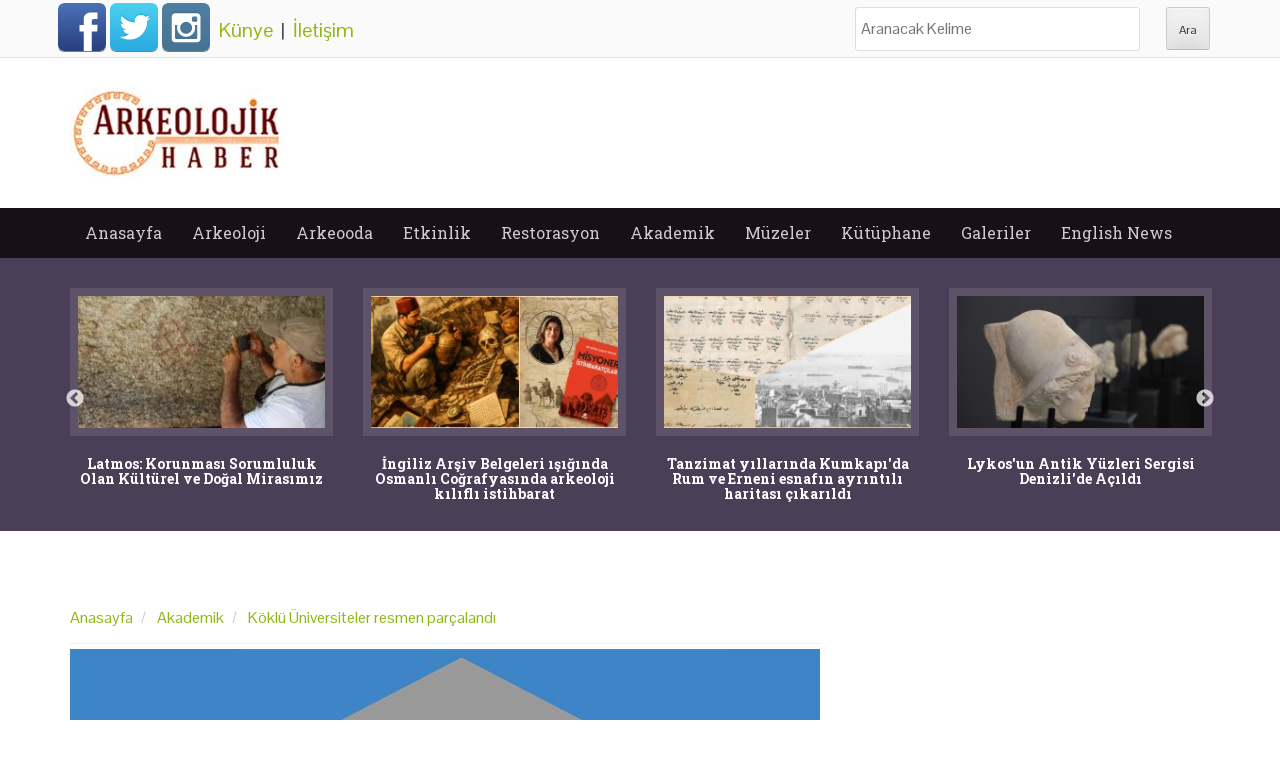

--- FILE ---
content_type: text/html; charset=utf-8
request_url: https://www.arkeolojikhaber.com/haber-koklu-universiteler-resmen-parcalandi-12141/
body_size: 13034
content:
<!DOCTYPE html>
<head itemscope itemtype="http://schema.org/WebSite">
<meta http-equiv="Content-Type" content="text/html; charset=utf-8" />
<meta name="viewport" content="width=device-width">
<meta http-equiv="content-language" content="tr-TR" />
<meta name="msapplication-config" content="none"/>
<meta name="robots" content="NOODP">
	                         <meta name="googlebot" content="NOODP">
                             <meta http-equiv="Pragma" content="no-cache" />
                             <meta http-equiv="Cache-Control" content="no-cache" />
<title itemprop='name'>Köklü Üniversiteler resmen parçalandı haberi - Arkeolojik Haber - Arkeoloji Haber - Arkeoloji Haberleri</title>
<meta name="title" content="Köklü Üniversiteler resmen parçalandı haberi - Arkeolojik Haber -" />
<meta name="description" content="Aralarında istanbul üniversitesi, gazi ünüversitesi, anadolu ünüversitesi, karadeniz teknik üniversitesi, inönü üniversitesi, selçuk üniversitesi ve erciyes." />
<meta name="keywords" content="köklü, üniversiteler, resmen, parçalandı, haber, haberler" />
<link rel="image_src" type="image/jpeg" href="https://i.arkeolojikhaber.com/images/2018/19/12754.jpg" />
<link rel="thumbnail" type="image/jpeg" href="https://i.arkeolojikhaber.com/images/2018/19/12754_1.jpg" />
<link rel="canonical" href="https://www.arkeolojikhaber.com/haber-koklu-universiteler-resmen-parcalandi-12141/" itemprop="url" />
<base href="https://www.arkeolojikhaber.com/" />
<link href="https://www.arkeolojikhaber.com/favicon.ico?v=3" rel="shortcut icon" type="image/x-icon" />
<link rel="stylesheet" href="//cdnjs.cloudflare.com/ajax/libs/slick-carousel/1.8.1/slick.min.css">
<link rel="stylesheet" href="//cdnjs.cloudflare.com/ajax/libs/slick-carousel/1.8.1/slick-theme.min.css">
<link rel='stylesheet' id='web2feel-style-css'  href='//www.arkeolojikhaber.com/themes/style.css?ver=0.2.2' type='text/css' media='all' />
<link rel='stylesheet' id='bootstrap-css'  href='//www.arkeolojikhaber.com/themes/bootstrap/bootstrap.css?ver=4.2.7' type='text/css' media='all' />
<link rel='stylesheet' id='bootstrap-glyphicons-css'  href='//www.arkeolojikhaber.com/themes/css/bootstrap-glyphicons.css?ver=4.2.7' type='text/css' media='all' />
<link rel='stylesheet' id='theme-css'  href='//www.arkeolojikhaber.com/themes/css/theme.css?ver=0.0.4' type='text/css' media='all' />
<link href="//fonts.googleapis.com/css?family=Roboto+Slab:400,300,700&display=swap" rel="stylesheet">
<link href="//fonts.googleapis.com/css?family=Pontano+Sans&display=swap" rel="stylesheet">
<script type='text/javascript' src='//www.arkeolojikhaber.com/themes/js/jquery.js?ver=1.11.2'></script>
<script type='text/javascript' src='//www.arkeolojikhaber.com/themes/js/jquery-migrate.min.js?ver=1.2.1'></script>
<meta property="og:title" content="Köklü Üniversiteler resmen parçalandı haberi">
<meta property="og:site_name" content="Arkeolojik Haber">
<meta property="og:image" content="https://i.arkeolojikhaber.com/images/2018/19/12754_1.jpg">
<meta property="og:url" content="https://www.arkeolojikhaber.com/haber-koklu-universiteler-resmen-parcalandi-12141/">
<meta property="og:locale" content="tr_TR">
<meta property="og:description" content="Aralarında istanbul üniversitesi, gazi ünüversitesi, anadolu ünüversitesi, karadeniz teknik üniversitesi, inönü üniversitesi, selçuk üniversitesi ve erciyes üniversitesi'nin de bulunduğu bazı.">
<meta property="og:type" content="article">

    <meta name="theme-color" content="#40233a">
<meta http-equiv="Refresh" content="300" />
<meta name="language" content="Türkçe" />
<meta http-equiv="x-dns-prefetch-control" content="on">
<link rel="dns-prefetch" href="//www.arkeolojikhaber.com" />
<link rel="dns-prefetch" href="//i.arkeolojikhaber.com" />
<link rel="dns-prefetch" href="//www.google.com">
<link rel="dns-prefetch" href="//fonts.googleapis.com">
<link rel="dns-prefetch" href="//google-analytics.com">
<link rel="dns-prefetch" href="//www.google-analytics.com">
<link rel="dns-prefetch" href="//ssl.google-analytics.com">
<link rel="dns-prefetch" href="//cdnjs.cloudflare.com" />
<link rel="dns-prefetch" href="//adservice.google.com" />
<link rel="dns-prefetch" href="//fcmatch.google.com" />
<link rel="dns-prefetch" href="//platform-api.sharethis.com" />
<link rel="manifest" href="/manifest.json">
<script>
    (function(i,s,o,g,r,a,m){i['GoogleAnalyticsObject']=r;i[r]=i[r]||function(){
            (i[r].q=i[r].q||[]).push(arguments)},i[r].l=1*new Date();a=s.createElement(o),
        m=s.getElementsByTagName(o)[0];a.async=1;a.src=g;m.parentNode.insertBefore(a,m)
    })(window,document,'script','//www.google-analytics.com/analytics.js','ga');

    ga('create', 'UA-75714573-1', 'auto');
    ga('send', 'pageview');

</script>
 <script type="application/ld+json">
    {
    "@context":"http://schema.org",
    "@type":"WebSite",
    "url":"https://www.arkeolojikhaber.com/",
    "name":"ArkeolojikHaber",
    "potentialAction":[{
    "@type":"SearchAction",
    "target":"https://www.arkeolojikhaber.com/arama.html?q={search_term}",
    "query-input": {
    "@type": "PropertyValueSpecification",
    "valueRequired": true,
    "valueMaxlength": 50,
    "valueName": "search_term"
    }
    }]
	}
</script>
<script>
var clientWith = document.documentElement.clientWidth;
var checkBrowser = 'desktop';
if (clientWith <= 768)
    checkBrowser = 'mobile';
</script>
<script async src="//pagead2.googlesyndication.com/pagead/js/adsbygoogle.js"></script>
<script>
  (adsbygoogle = window.adsbygoogle || []).push({
    google_ad_client: "ca-pub-8426384219929458",
    enable_page_level_ads: true
  });
</script>
<!-- Yandex.Metrika counter --> <script type="text/javascript"> (function (d, w, c) { (w[c] = w[c] || []).push(function() { try { w.yaCounter36528050 = new Ya.Metrika({ id:36528050, clickmap:true, trackLinks:true, accurateTrackBounce:true, webvisor:true }); } catch(e) { } }); var n = d.getElementsByTagName("script")[0], s = d.createElement("script"), f = function () { n.parentNode.insertBefore(s, n); }; s.type = "text/javascript"; s.async = true; s.src = "https://mc.yandex.ru/metrika/watch.js"; if (w.opera == "[object Opera]") { d.addEventListener("DOMContentLoaded", f, false); } else { f(); } })(document, window, "yandex_metrika_callbacks"); </script> <noscript><div><img src="https://mc.yandex.ru/watch/36528050" style="position:absolute; left:-9999px;" alt="" /></div></noscript> <!-- /Yandex.Metrika counter -->
<script async src="//pagead2.googlesyndication.com/pagead/js/adsbygoogle.js"></script>


<!-- Google tag (gtag.js) -->
<script async src='https://www.googletagmanager.com/gtag/js?id=AW-970955163'></script>
<script>
    window.dataLayer = window.dataLayer || [];
  function gtag(){dataLayer.push(arguments);}
  gtag('js', new Date());

  gtag('config', 'AW-970955163');
</script>

<link rel="amphtml" href="https://www.arkeolojikhaber.com/amp/haber-koklu-universiteler-resmen-parcalandi-12141/" />
</head>
<body class="home blog group-blog">
<script> if ('serviceWorker' in navigator) { navigator.serviceWorker.register('/sw.js?s=2', { scope: '.' }).then(function(registration) { console.warn('ServiceWorker registration successful with scope: ', registration.scope); }, function(err) { console.error('ServiceWorker registration failed: ', err); }); }</script><script data-ad-client="ca-pub-5854280768087860" async src="https://pagead2.googlesyndication.com/pagead/js/adsbygoogle.js"></script><div id="page" class="hfeed site"> <div class="top-bar"> <div class="container"><div class="row"> <div class="col-md-12"> <div class="custom-social-media"> <a class="webicon facebook large" href="https://www.facebook.com/arkeolojikhaber/" target="_blank" title="Arkeolojik Haber Facebook Hesabı">Facebook</a> <a class="webicon twitter large" href="https://twitter.com/arkeolojikhaber" target="_blank" title="Arkeolojik Haber Twitter Hesabı">Twitter</a> <a class="webicon instagram large" href="https://www.instagram.com/arkeolojikhaber/" target="_blank" title="Arkeolojik Haber Instagram Hesabı">Instagram</a> <div class="newPage"> <a href="kunye.html" title="Künye">Künye</a> &nbsp;|&nbsp; <a href="iletisim.html" title="İletişim">İletişim</a> </div> </div> <div class="custom-search"> <form role="search" method="get" class="search-form" action="arama.html?"> <label> <span class="screen-reader-text">Ara:</span> <input type="search" class="search-field" placeholder="Aranacak Kelime" value="" name="q" title="Aranacak Kelime:"> </label> <input type="submit" class="search-submit" value="Ara"> </form> </div> </div> </div></div> </div> <header id="masthead" class="site-header" role="banner"> <div class="container"> <div class="row"> <div class="col-md-4"> <div class="site-branding"> <h1 class="site-title logo"><a class="mylogo" rel="home" href="https://www.arkeolojikhaber.com/" title="Arkeolojik haber"><img relWidth="454" relHeight="90" width="216" height="90" id="ft_logo" src="//www.arkeolojikhaber.com/themes/yeni_logo.jpg" alt="Arkeolojik haber" /></a></h1> </div> </div> <div class="col-md-8 newStyleAds"> </div> </div></div> </header><!-- #masthead --> <div class="main-menu"> <div class="container"> <div class="row"> <div class="col-md-12"> <div class="mobilenavi"> <nav role="navigation" id="nav"> <input class="trigger" type="checkbox" id="mainNavButton"> <label for="mainNavButton" onclick>Menü</label> <ul class="oneUl"> <li><a href="https://www.arkeolojikhaber.com" title="Arkeolojik haber anasayfa">Anasayfa</a></li> <li><a href="https://www.arkeolojikhaber.com/arkeoloji/" title="Arkeolojik haber arkeoloji kategorisi">Arkeoloji</a> <ul> <li><a href="https://www.arkeolojikhaber.com/arkeoloji/turkiye/" title="Arkeolojik haber türkiye kategorisi">Türkiye</a></li> <li><a href="https://www.arkeolojikhaber.com/arkeoloji/ortadogu/" title="Arkeolojik haber ortadoğu kategorisi">Ortadoğu</a></li> <li><a href="https://www.arkeolojikhaber.com/arkeoloji/avustralya/" title="Arkeolojik haber avustralya kategorisi">Avustralya</a></li> <li><a href="https://www.arkeolojikhaber.com/arkeoloji/avrupa/" title="Arkeolojik haber avrupa kategorisi">Avrupa</a></li> <li><a href="https://www.arkeolojikhaber.com/arkeoloji/asya/" title="Arkeolojik haber asya kategorisi">Asya</a></li> <li><a href="https://www.arkeolojikhaber.com/arkeoloji/amerika/" title="Arkeolojik haber amerika kategorisi">Amerika</a></li> <li><a href="https://www.arkeolojikhaber.com/arkeoloji/afrika/" title="Arkeolojik haber afrika kategorisi">Afrika</a></li> </ul> </li> <li><a href="javascript:;" title="Arkeolojik haber arkeooda kategorisi">Arkeooda</a> <ul> <li><a href="https://www.arkeolojikhaber.com/antropoloji/" title="Arkeolojik haber antropoloji kategorisi">Antropoloji</a></li> <li><a href="https://www.arkeolojikhaber.com/paleontoloji/" title="Arkeolojik haber paleontoloji kategorisi">Paleontoloji</a></li> <li><a href="https://www.arkeolojikhaber.com/aktuel/" title="Arkeolojik haber aktüel kategorisi">Aktüel</a></li> <li><a href="https://www.arkeolojikhaber.com/soylesi/" title="Arkeolojik haber söyleşi kategorisi">Söyleşi</a></li> </ul> </li> <li><a href="https://www.arkeolojikhaber.com/etkinlik/" title="Arkeolojik haber etkinlik kategorisi">Etkinlik</a></li> <li><a href="https://www.arkeolojikhaber.com/restorasyon/" title="Arkeolojik haber restorasyon kategorisi">Restorasyon</a> <ul> <li><a href="https://www.arkeolojikhaber.com/restorasyon/turkiye/" title="Arkeolojik haber türkiye kategorisi">Türkiye</a></li> <li><a href="https://www.arkeolojikhaber.com/restorasyon/dunya/" title="Arkeolojik haber dünya kategorisi">Dünya</a></li> </ul> </li> <li><a href="https://www.arkeolojikhaber.com/akademik/" title="Arkeolojik haber akademik kategorisi">Akademik</a></li> <li><a href="https://www.arkeolojikhaber.com/muzeler/" title="Arkeolojik haber müzeler kategorisi">Müzeler</a></li> <li><a href="https://www.arkeolojikhaber.com/kutuphane/" title="Arkeolojik haber kütüphane kategorisi">Kütüphane</a> <ul> <li><a href="https://www.arkeolojikhaber.com/kutuphane/sozluk/" title="Arkeolojik haber sözlük kategorisi">Sözlük</a></li> <li><a href="https://www.arkeolojikhaber.com/kutuphane/biyografi/" title="Arkeolojik haber biyografi kategorisi">Biyografi</a></li> <li><a href="https://www.arkeolojikhaber.com/kutuphane/kitap/" title="Arkeolojik haber kitap kategorisi">Kitap</a></li> <li><a href="https://www.arkeolojikhaber.com/kutuphane/hoyuk/" title="Arkeolojik haber höyük kategorisi">Höyük</a></li> <li><a href="https://www.arkeolojikhaber.com/kutuphane/antik-sehir/" title="Arkeolojik haber antik şehir kategorisi">Antik Şehir</a></li> <li><a href="https://www.arkeolojikhaber.com/kutuphane/kurumlar/" title="Arkeolojik haber kurumlar kategorisi">Kurumlar</a></li> </ul> </li> <li><a href="javascript:;" title="Arkeolojik haber içerik galerileri">Galeriler</a> <ul> <li><a href="https://www.arkeolojikhaber.com/galeriler/" title="Arkeolojik haber fotoğraf galerileri">Arkeoloji Fotoğraf Galerileri</a></li> <li><a href="https://www.arkeolojikhaber.com/videolar/" title="Arkeolojik haber video galerileri">Arkeoloji Video Galerileri</a></li> </ul> </li> <li><a href="https://www.arkeolojikhaber.com/english-news/" title="Arkeolojik haber English News categories">English News</a></li> </ul> </ul></nav></div> <nav id="site-navigation" class="main-navigation" role="navigation"> <div class="topmenu"> <ul id="topmenu" class="menu"> <li><a href="https://www.arkeolojikhaber.com/" title="Anasayfa">Anasayfa</a> <li><a href="https://www.arkeolojikhaber.com/arkeoloji/" title="Arkeoloji">Arkeoloji</a><ul class="sub-menu"><li><a href="https://www.arkeolojikhaber.com/arkeoloji/turkiye/" title="Türkiye">Türkiye</a></li><li><a href="https://www.arkeolojikhaber.com/arkeoloji/ortadogu/" title="Ortadoğu">Ortadoğu</a></li><li><a href="https://www.arkeolojikhaber.com/arkeoloji/avustralya/" title="Avustralya">Avustralya</a></li><li><a href="https://www.arkeolojikhaber.com/arkeoloji/avrupa/" title="Avrupa">Avrupa</a></li><li><a href="https://www.arkeolojikhaber.com/arkeoloji/asya/" title="Asya">Asya</a></li><li><a href="https://www.arkeolojikhaber.com/arkeoloji/amerika/" title="Amerika">Amerika</a></li><li><a href="https://www.arkeolojikhaber.com/arkeoloji/afrika/" title="Afrika">Afrika</a></li></ul></li><li><a href="" title="Arkeooda">Arkeooda</a><ul class="sub-menu"><li><a href="https://www.arkeolojikhaber.com/antropoloji/" title="Antropoloji">Antropoloji</a></li><li><a href="https://www.arkeolojikhaber.com/paleontoloji/" title="Paleontoloji">Paleontoloji</a></li><li><a href="https://www.arkeolojikhaber.com/aktuel/" title="Aktüel">Aktüel</a></li><li><a href="https://www.arkeolojikhaber.com/soylesi/" title="Söyleşi">Söyleşi</a></li></ul></li><li><a href="https://www.arkeolojikhaber.com/etkinlikler/" title="Etkinlik">Etkinlik</a></li><li><a href="https://www.arkeolojikhaber.com/restorasyon/" title="Restorasyon">Restorasyon</a><ul class="sub-menu"><li><a href="https://www.arkeolojikhaber.com/restorasyon/turkiye/" title="Türkiye">Türkiye</a></li><li><a href="https://www.arkeolojikhaber.com/restorasyon/dunya/" title="Dünya">Dünya</a></li></ul></li><li><a href="https://www.arkeolojikhaber.com/akademik/" title="Akademik">Akademik</a></li><li><a href="https://www.arkeolojikhaber.com/muzeler/" title="Müzeler">Müzeler</a></li><li><a href="https://www.arkeolojikhaber.com/kutuphane/" title="Kütüphane">Kütüphane</a><ul class="sub-menu"><li><a href="https://www.arkeolojikhaber.com/kutuphane/sozluk/" title="Sözlük">Sözlük</a></li><li><a href="https://www.arkeolojikhaber.com/kutuphane/biyografi/" title="Biyografi">Biyografi</a></li><li><a href="https://www.arkeolojikhaber.com/kutuphane/kitap/" title="Kitap">Kitap</a></li><li><a href="https://www.arkeolojikhaber.com/kutuphane/hoyuk/" title="Höyük">Höyük</a></li><li><a href="https://www.arkeolojikhaber.com/kutuphane/antik-sehir/" title="Antik Şehir">Antik Şehir</a></li><li><a href="https://www.arkeolojikhaber.com/kutuphane/kurumlar/" title="Kurumlar">Kurumlar</a></li></ul></li><li><a href="" title="Galeriler">Galeriler</a><ul class="sub-menu"><li><a href="https://www.arkeolojikhaber.com/galeriler/" title="Arkeoloji Fotoğraf Galerileri">Arkeoloji Fotoğraf Galerileri</a></li><li><a href="https://www.arkeolojikhaber.com/videolar/" title="Arkeoloji Video Galerileri">Arkeoloji Video Galerileri</a></li></ul></li><li><a href="https://www.arkeolojikhaber.com/english-news/" title="English News">English News</a></li> </ul> </div> </nav><!-- #site-navigation --> </div> </div></div> </div> <!--<style> #top-slider{ max-height: 220px;
overflow: hidden;
float: left;
width: 100%;
margin-top: -1px; }</style>-->
<div id="content" class="site-content">

    <div class="top-feature">
        <div class="container">
            <div class="row">
                <ul id="top-slider"><li class="col-xs-3"> <a href="https://www.arkeolojikhaber.com/haber-latmos-korunmasi-sorumluluk-olan-kulturel-ve-dogal-mirasimiz-43192/" target="_blank" title="Latmos: Korunması Sorumluluk Olan Kültürel ve Doğal Mirasımız"> <img class="img-slide" src="https://i.arkeolojikhaber.com/images/2018/20/12881.jpg" alt="Latmos: Korunması Sorumluluk Olan Kültürel ve Doğal Mirasımız" /> <h3>Latmos: Korunması Sorumluluk Olan Kültürel ve Doğal Mirasımız</h3> </a> </li><li class="col-xs-3"> <a href="https://www.arkeolojikhaber.com/haber-ingiliz-arsiv-belgeleri-isiginda-osmanli-cografyasinda-arkeoloji-kilifli-istihbarat-43141/" target="_blank" title="İngiliz Arşiv Belgeleri ışığında Osmanlı Coğrafyasında arkeoloji kılıflı istihbarat"> <img class="img-slide" src="https://i.arkeolojikhaber.com/images/2025/01/50449.jpg" alt="İngiliz Arşiv Belgeleri ışığında Osmanlı Coğrafyasında arkeoloji kılıflı istihbarat" /> <h3>İngiliz Arşiv Belgeleri ışığında Osmanlı Coğrafyasında arkeoloji kılıflı istihbarat</h3> </a> </li><li class="col-xs-3"> <a href="https://www.arkeolojikhaber.com/haber-babilde-yagis-sonrasi-aciga-cikan-arkeolojik-hazine-yagmalanmadan-korumaya-alindi-43161/" target="_blank" title="Tanzimat yıllarında Kumkapıda Rum ve Erneni esnafın ayrıntılı haritası çıkarıldı"> <img class="img-slide" src="https://i.arkeolojikhaber.com/images/2025/52/50435.jpg" alt="Tanzimat yıllarında Kumkapıda Rum ve Erneni esnafın ayrıntılı haritası çıkarıldı" /> <h3>Tanzimat yıllarında Kumkapı'da Rum ve Erneni esnafın ayrıntılı haritası çıkarıldı</h3> </a> </li><li class="col-xs-3"> <a href="https://www.arkeolojikhaber.com/haber-laodikyadan-tripolise-lykos-vadisinin-sanatsal-hafizasi-43128/" target="_blank" title="Lykosun Antik Yüzleri Sergisi Denizlide Açıldı"> <img class="img-slide" src="https://i.arkeolojikhaber.com/images/2025/51/50396.jpg" alt="Lykosun Antik Yüzleri Sergisi Denizlide Açıldı" /> <h3>Lykos'un Antik Yüzleri Sergisi Denizli'de Açıldı</h3> </a> </li><li class="col-xs-3"> <a href="https://www.arkeolojikhaber.com/haber-bir-milyon-600-yillik-homo-erectus-yuzu-ve-afrikadaki-insansi-turlerin-cesitliligi-43117/" target="_blank" title="Bir Milyon 600 Yıllık Homo Erectus yüzü ve Afrikadaki insansı türlerin çeşitliliği"> <img class="img-slide" src="https://i.arkeolojikhaber.com/images/2025/51/50391.jpg" alt="Bir Milyon 600 Yıllık Homo Erectus yüzü ve Afrikadaki insansı türlerin çeşitliliği" /> <h3>Bir Milyon 600 Yıllık Homo Erectus yüzü ve Afrika'daki insansı türlerin çeşitliliği</h3> </a> </li><li class="col-xs-3"> <a href="https://www.arkeolojikhaber.com/haber-almanya-eski-cumhurbaskani-wulff-iznikin-tarihsel-mirasini-yerinde-inceledi-43110/" target="_blank" title="Almanya Eski Cumhurbaşkanı Wulff İznikin Tarihsel Mirasını Yerinde İnceledi"> <img class="img-slide" data-lazy="https://i.arkeolojikhaber.com/images/2025/51/50386.jpg" src="https://i.arkeolojikhaber.com/images/dumy_image.jpg" alt="Almanya Eski Cumhurbaşkanı Wulff İznikin Tarihsel Mirasını Yerinde İnceledi" /> <h3>Almanya Eski Cumhurbaşkanı Wulff İznik’in Tarihsel Mirasını Yerinde İnceledi</h3> </a> </li><li class="col-xs-3"> <a href="https://www.arkeolojikhaber.com/haber-pers-milliyetciliginin-tasa-kazinan-tarihi-aryanizmin-mimariye-yansiyan-yuzu-43071/" target="_blank" title="Pers Milliyetçiliğinin Taşa Kazınan Tarihi: Aryanizmin Mimariye Yansıyan Yüzü"> <img class="img-slide" data-lazy="https://i.arkeolojikhaber.com/images/2025/50/50359.jpg" src="https://i.arkeolojikhaber.com/images/dumy_image.jpg" alt="Pers Milliyetçiliğinin Taşa Kazınan Tarihi: Aryanizmin Mimariye Yansıyan Yüzü" /> <h3>Pers Milliyetçiliğinin Taşa Kazınan Tarihi: Aryanizmin Mimariye Yansıyan Yüzü</h3> </a> </li><li class="col-xs-3"> <a href="https://www.arkeolojikhaber.com/haber-ural-daglarinda-iki-kurgan-arasinda-2400-yillik-adak-cukuru-bulundu-43058/" target="_blank" title="Ural dağlarında iki kurgan arasında 2400 yıllık adak çukuru bulundu"> <img class="img-slide" data-lazy="https://i.arkeolojikhaber.com/images/2025/50/50350.jpg" src="https://i.arkeolojikhaber.com/images/dumy_image.jpg" alt="Ural dağlarında iki kurgan arasında 2400 yıllık adak çukuru bulundu" /> <h3>Ural dağlarında iki kurgan arasında 2400 yıllık adak çukuru bulundu</h3> </a> </li></ul>                <div class="clearfix"></div>
                <div class="slide-pagination" id="top-page"></div>

            </div>
        </div>
    </div>
    <!--<div class="reklamCenter" style="margin-top: 10px;margin-bottom: -35px;"></div>-->
    <br clear="all"/>

    <div class="content-detail-inf">
        <div class="container content inf-value">
        <div class="row">
            <div id="primary" class="content-area col-md-8">
                <main id="main" class="site-main" role="main">


                    <article id="post-12141"
                             class="post-12141 post type-post status-publish format-standard has-post-thumbnail hentry">

                        <div class="bread">

                                <ol class="breadcrumb" itemscope itemtype="http://schema.org/BreadcrumbList">
                                    <li itemprop="itemListElement" itemscope itemtype="http://schema.org/ListItem">
                                        <a itemprop="item" href="/" title="Anasayfa"><span itemprop="name">Anasayfa</span></a>
                                        <meta itemprop="position" content="1" />
                                    </li>
                                    <li itemprop="itemListElement" itemscope itemtype="http://schema.org/ListItem">
                                        <a itemprop="item" href="https://www.arkeolojikhaber.com/akademik/" title="Akademik"><span itemprop="name">Akademik</span></a>
                                        <meta itemprop="position" content="2" />
                                    </li>
                                                                        <li itemprop="itemListElement" itemscope itemtype="http://schema.org/ListItem">
                                        <a itemprop="item" href="https://www.arkeolojikhaber.com/haber-koklu-universiteler-resmen-parcalandi-12141/" title="Köklü Üniversiteler resmen parçalandı"><span itemprop="name">Köklü Üniversiteler resmen parçalandı</span></a>
                                        <meta itemprop="position" content="3" />
                                    </li>
                                </ol>


                        </div>

                                                <a href="https://www.arkeolojikhaber.com/haber-koklu-universiteler-resmen-parcalandi-12141/" title="Köklü Üniversiteler resmen parçalandı">
                            <img class="img-responsive post-image" src="https://i.arkeolojikhaber.com/images/2018/19/12754.jpg" alt="Köklü Üniversiteler resmen parçalandı">
                        </a>
                        

                        <header class="entry-header">
                            <h1 class="entry-title">Köklü Üniversiteler resmen parçalandı</h1>

                            <div class="entry-meta">
                                <span class="posted-on">
                                    <a href="https://www.arkeolojikhaber.com/haber-koklu-universiteler-resmen-parcalandi-12141/"
                                       title="07:07" rel="bookmark">
                                        <time class="entry-date updated" style="display: block;"
                                              datetime="2018-05-10T07:07">10 Mayıs 2018 07:07</time>
                                    </a>
                                </span>
                                <span class="byline hidden"> <span class="author vcard"><a class="url fn n" href="//www.arkeolojikhaber.com" title="Arkeolojik Haber">Arkeolojik Haber</a></span></span>
                                <br clear="all"/>
                                <div class="sharethis-inline-share-buttons"></div>
                                                                <br clear="all"/>
                            </div><!-- .entry-meta -->
                        </header><!-- .entry-header -->

                        <div class="entry-content">
                            <p>Aralarında İstanbul üniversitesi, Gazi Ünüversitesi, Anadolu Ünüversitesi, Karadeniz Teknik Üniversitesi, İnönü Üniversitesi, Selçuk Üniversitesi ve Erciyes Üniversitesi'nin de bulunduğu bazı üniversitelerin bölümlerini, yeni üniversitelere bağlayan tasarı TBBB Genel Kurulunda kabul edilerek yasalaştı. </p><p>
	<strong>16 yeni üniversite kuruldu</strong></p>
<p>
	Gaziantep Bilim ve Teknoloji Üniversitesi, Konya Teknik Üniversitesi, Kütahya Sağlık Bilimleri Üniversitesi, Malatya Turgut Özal Üniversitesi, İstanbul Üniversitesi Cerrahpaşa, Ankara Hacı Bayram Veli Üniversitesi, Sakarya Uygulamalı Bilimler Üniversitesi, Samsun Üniversitesi, Sivas Bilim ve Teknoloji Üniversitesi, Tarsus Üniversitesi, Trabzon Üniversitesi, Kayseri Üniversitesi, Kahramanmaraş İstiklal Üniversitesi, Eskişehir Teknik Üniversitesi, Isparta Uygulamalı Bilimler Üniversitesi, Afyonkarahisar Sağlık Bilimleri Üniversitesi</p>
<p>
	Kanuna göre, Gaziantep Bilim ve Teknoloji Üniversitesi, Konya Teknik Üniversitesi, Kütahya Sağlık Bilimleri Üniversitesi, Malatya Turgut Özal Üniversitesi, İstanbul Üniversitesi Cerrahpaşa, Ankara Hacı Bayram Veli Üniversitesi, Sakarya Uygulamalı Bilimler Üniversitesi, Samsun Üniversitesi, Sivas Bilim ve Teknoloji Üniversitesi, Tarsus Üniversitesi, Trabzon Üniversitesi, Kayseri Üniversitesi, Kahramanmaraş İstiklal Üniversitesi, Eskişehir Teknik Üniversitesi, Isparta Uygulamalı Bilimler Üniversitesi, Afyonkarahisar Sağlık Bilimleri Üniversitesi adlarıyla 16 devlet üniversitesi kuruluyor.</p>
<p>
	Ayrıca, Ankara Medipol Üniversitesi, İstanbul Atlas Üniversitesi, Semerkand Bilim ve Medeniyet Üniversitesi, İzmir Tınaztepe Üniversitesi adıyla dört yeni vakıf üniversitesi açılıyor.</p>
<p>
	<strong>- Haciz, eğitim ve öğretim yılı sonunda yapılacak</strong></p>
<p>
	Kanuna göre, özel okullar, özel öğrenci yurt ve benzeri kurumların taşınır ile taşınmaz mallarının haczi, yapılan takipler hariç olmak üzere, içinde bulunulan eğitim ve öğretim yılı sonunda yapılacak.</p>
<p>
	Kamu kurum ve kuruluşlarının merkez teşkilatlarına ait kadrolarındaki müfettiş, denetçi ve uzman personeli, YÖK'ün talebi üzerine Yükseköğretim Denetleme Kurulunda, 2 yıla kadar görevlendirilebilecek.</p>
<p>
	YÖK, gözetim ve denetim görevi kapsamında, vakıf yükseköğretim kurumlarının ilişkili kişiler ile yaptıkları mal veya hizmet alım ya da satımlarına veya parasal hareketlere ilişkin olarak bu kişilerden bilgi ve belge isteyebilecek ya da inceleme talep edebilecek.</p>
<p>
	Mütevelli heyet üyeleri ve yöneticilerin eşleri, mütevelli heyet üyeleri ve yöneticilerin veya eşlerinin üstsoy ve altsoyu ile üçüncü derece dahil yansoy hısımları ve kayın hısımları da ilişkili kişi sayılacak.</p>
<p>
	YÖK, vakıf üniversitelerinin yurt dışı mali ve finansal ilişkilerinin denetimini, ilgili kamu kurum ve kuruluşlarından istenebilecek.</p>
<p>
	<strong>- İlahiyat önlisans mezunlarına lisans tamamlama imkanı</strong></p>
<p>
	Vakıf üniversitelerinin satım, kiralama, mal ve hizmet alımları ile yapım işlerinde uyacakları usul ve esaslar, YÖK tarafından çıkarılan yönetmelikle belirlenecek.</p>
<p>
	YÖK'te ihtiyaç duyulan uzman personel, 3 yıllık süre zarfında diğer kurumlardan Yükseköğretim Kurulu Uzmanı olarak atanabilecek. Atanacakların sayısı, Yükseköğretim Kurulu Uzmanı kadro sayısının yüzde 20'sini geçemeyecek.</p>
<p>
	İlahiyat önlisans programından mezun olanlara ilahiyat fakültesi ve aynı programı uygulayan fakültelerde, eşdeğer alanlarda lisans tamamlama eğitimi yaptırılacak.</p>
<p>
	<strong>- Erzincan Üniversitesinin adı "Binali Yıldırım Üniversitesi" oluyor</strong></p>
<p>
	Bazı üniversitelerin adı, bulundukları şehirlerin isimleri eklenerek değiştiriliyor.</p>
<p>
	Uludağ Üniversitesinin adı "Bursa Uludağ Üniversitesi", Cumhuriyet Üniversitesinin adı "Sivas Cumhuriyet Üniversitesi", Adnan Menderes Üniversitesinin adı "Aydın Adnan Menderes Üniversitesi", Abant İzzet Baysal Üniversitesinin adı "Bolu Abant İzzet Baysal Üniversitesi", Mustafa Kemal Üniversitesinin adı "Hatay Mustafa Kemal Üniversitesi", Dumlupınar Üniversitesinin ismi "Kütahya Dumlupınar Üniversitesi", Gaziosmanpaşa Üniversitesinin adı "Tokat Gaziosmanpaşa Üniversitesi", Okan Üniversitesinin adı "İstanbul Okan Üniversitesi", Namık Kemal Üniversitesinin adı "Tekirdağ Namık Kemal Üniversitesi", Ahi Evran Üniversitesinin adı "Kırşehir Ahi Evran Üniversitesi", Mehmet Akif Üniversitesinin adı "Burdur Mehmet Akif Üniversitesi", Erzincan Üniversitesinin adı "Erzincan Binali Yıldırım Üniversitesi", Bozok Üniversitesinin adı "Yozgat Bozok Üniversitesi", Bülent Ecevit Üniversitesinin adı "Zonguldak Bülent Ecevit" olacak.</p>
<p>
	<strong>- Personelin gelir vergisi kesintisi eğitime ayrılacak</strong></p>
<p>
	Öğrenci sayısının en az yüzde 50'si tam burslu olan ve toplam öğrenci sayısının en az yüzde 50'si tezli yüksek lisans ve doktora programlarındaki öğrencilerden oluşan vakıf üniversitelerinde çalışan personelin ücretlerinden kesilecek gelir vergisi tutarı, özel bir hesaba aktarılacak.</p>
<p>
	Bu kaynak, vakıf üniversitesinin eğitim, öğretim, araştırma, geliştirme, her türlü yatırım harcamalarının gerektirdiği giderler için kullanılacak.</p>
<p>
	Özel hesabın oluşturulması, kullanımı, denetimine ilişkin usul ve esaslar Maliye ve Milli Eğitim bakanlıkları ile YÖK tarafından belirlenecek.</p>
<p>
	<strong>- 4 vakıf üniversitesi kuruluyor</strong></p>
<p>
	Kanunla, 4 yeni vakıf üniversitesi kuruluyor.</p>
<p>
	Ankara'da Türkiye Eğitim, Sağlık, Bilim ve Araştırma Vakfınca Ankara Medipol Üniversitesi, Türk Balkan Eğitim Kültür ve Sağlık Vakfı tarafından İstanbul Atlas Üniversitesi, İstanbul'da Hacegan Vakfı tarafından Semerkand Bilim ve Medeniyet Üniversitesi, Ses Sağlık Eğitim ve Spor Vakfınca İzmir Tınaztepe Üniversitesi eğitim hayatına katılacak.</p>
<p>
	Konya Teknik Üniversitesi kuruluyor. Selçuk Üniversitesine bağlı Mühendislik, Mimarlık fakülteleri, Teknik Bilimler Meslek Yüksekokulunun isimleri değiştirilerek bu üniversiteye bağlanacak, yeni olarak İşletme ve Yönetim Bilimleri Fakültesi ile Tarım Bilimleri ve Teknoloji Fakültesi kurulacak.</p>
<p>
	Kütahya'da açılacak Kütahya Sağlık Bilimleri Üniversitesi, Kütahya Dumlupınar Üniversitesine ait bazı fakülte ve yüksekokulların da yer alacağı birimlerden meydana gelecek.</p>
<p>
	Malatya Turgut Özal Üniversitesi kurulacak. Bu üniversite, İnönü Üniversitesine bağlı Su Ürünleri ve Ziraat fakülteleri, Sivil Havacılık Yüksekokulu ve meslek yüksekokulları ile yeni fakültelerden oluşacak.</p>
<p>
	<strong>- İstanbul Üniversitesi Cerrahpaşa kuruluyor</strong></p>
<p>
	İstanbul Üniversitesi bölünerek, İstanbul Üniversitesi Cerrahpaşa kuruluyor. Bu üniversite, İstanbul Üniversitesine bağlı Cerrahpaşa Tıp, Florence Nightingale Hemşirelik, Hasan Ali Yücel Eğitim, Orman, Sağlık Bilimleri, Spor Bilimleri, Veteriner, Mühendislik fakültelerinden oluşacak. Ayrıca üniversitede, yeni oluşturulacak diş hekimliği, eczacılık, iktisat ve işletme fakülteleri de olacak.</p>
<p>
	İstanbul Üniversitesine bağlı Sağlık Hizmetleri, Sosyal Bilimler, Ormancılık, Veteriner Fakültesi meslek yüksekokulları, Adli Tıp, Kardiyoloji, Nörolojik Bilimler, Akciğer Hastalıkları ve Tüberküloz enstitüleri de yeni kurulacak üniversiteye geçecek.</p>
<p>
	İstanbul Üniversitesi Sağlık Bilimleri Enstitüsünde Cerrahpaşa Tıp, Hemşirelik, Sağlık Bilimleri, Spor Bilimleri, Veteriner fakülteleri anabilim dallarında öğrenim gören lisansüstü öğrenciler, Mimarlık Fakültesi anabilim dallarında, Eğitim Bilimleri Enstitüsünde öğrenim gören lisansüstü öğrenciler, İstanbul Üniversitesi Cerrahpaşa Lisansüstü Eğitim Enstitüsüne, bu eğitim öğretim dönemi sonrasından geçerli olmak üzere aktarılacak.</p>
<p>
	<strong>- Gazi Üniversitesi bölünüyor</strong></p>
<p>
	Gazi Üniversitesinden bazı bölümlerin bağlanacağı Ankara Hacı Bayram Veli Üniversitesi adıyla yeni bir üniversite eğitim hayatında yer alacak</p>
<p>
	Yeni üniversiteye, Gazi Üniversitesine ait Güzel Sanatlar, Edebiyat, Hukuk, İktisadi ve İdari Bilimler, İletişim, Polatlı Fen-Edebiyat, Polatlı İlahiyat, Sanat ve Tasarım, Turizm fakülteleri ile Tapu Kadastro Yüksekokulu, Bankacılık ve Sigortacılık Yüksekokulu, Türk Musikisi Devlet Konservatuarı, Adalet Meslek Yüksekokulu, Polatlı Sosyal Bilimler Meslek Yüksekokulu, Polatlı Teknik Bilimler Meslek Yüksekokulu bağlanacak. Yabancı Diller Yüksekokulu yeni oluşturulacak.</p>
<p>
	Daha önce Sakarya Üniversitesine bağlı bazı fakülte ve yüksekokulların da yer aldığı "Sakarya Uygulamalı Bilimler Üniversitesi"; Mersin Üniversitesine bağlı bazı fakülte ve yüksekokulların bulunduğu "Tarsus Üniversitesi", Karadeniz Teknik Üniversitesine bağlı bazı fakülte ve yüksekokulların yer aldığı "Trabzon Üniversitesi", Erciyes Üniversitesine bağlı bazı fakülte ve yüksekokulların yer aldığı "Kayseri Üniversitesi"; Kahramanmaraş Sütçü İmam Üniversitesine bağlı bazı fakülte ve yüksekokulların bulunduğu "Kahramanmaraş İstiklal Üniversitesi", Anadolu Üniversitesine bağlı bazı fakülte, meslek yüksekokulu ve enstitülerin olduğu "Eskişehir Teknik Üniversitesi", Süleyman Demirel Üniversitesine bağlı bazı fakülte ve yüksekokulların yer aldığı "Isparta Uygulamalı Bilimler Üniversitesi", Afyon Kocatepe Üniversitesine bağlı bazı fakülte ve yüksekokulların yer aldığı "Afyonkarahisar Sağlık Bilimleri Üniversitesi", Ondokuz Mayıs Üniversitesine bağlı bazı fakülte ve yüksekokulların bulunduğu "Samsun Üniversitesi" açılacak.</p>
<p>
	Ayrıca Sivas'ta Sivas Bilim ve Teknoloji Üniversitesi, Gaziantep Bilim ve Teknoloji Üniversitesi de yeni kurulacak üniversiteler arasında olacak.</p>
<p>
	<strong>- Denklik belgeleriyle alınan belgeler geçerli sayılacak</strong></p>
<p>
	Mesleki Eğitim Kanununu uyarınca hak kazanılan denklik belgeleri ile alınmış kalfalık, ustalık, iş yeri açma ve usta öğreticilik belgeleri geçerli sayılacak.</p>
<p>
	Özel öğretim kurumlarının kurucusu, temsilcisi ve personelinde aranacak şartlar yeniden belirleniyor.</p>
<p>
	Bu kişilerde, belirtilen süreler geçmiş olsa da kasten işlenen bir suçtan dolayı bir yıl veya daha fazla süreyle hapis cezası ya da affa uğramış olsa bile devletin egemenlik alametlerine ve organlarının saygınlığına, devletin güvenliğine, anayasal düzene, milli savunmaya, devlet sırlarına karşı suçlar, zimmet, rüşvet, güveni kötüye kullanma, hileli iflas, ihaleye fesat karıştırma, kaçakçılık suçları, cinsel dokunulmazlığa karşı suçlardan ceza almamış olması veya haklarında bu suçlardan dolayı kovuşturma bulunmaması, terör örgütlerine ya da devletin milli güvenliğine karşı faaliyette bulunduğuna karar verilen yapı, oluşum veya gruplara üyeliği, irtibatı olmaması şartı aranacak.</p>
<p>
	Özel Öğretim Kurumları Kanunu kapsamında faaliyet gösteren kurumlarda, bakanlıkça belirlenen programları başarıyla tamamlayanlar, kurs bitirme belgeleriyle tamamladıkları programlara ilişkin iş yerlerinde çalışabilecek, iş yeri açabilecek, başka bir meslek belgesi aranmayacak.</p>
<p>
	AA</p>
<p>
	<br />
	<br />
	 </p>
</p>                        </div><!-- .entry-content -->

                                                    <footer class="entry-meta">
                                Etiketler :                                          <a href="/etiket/afyonkarahisar-saglik-bilimleri-universitesi/" rel="tag" title="Afyonkarahisar Sağlık Bilimleri Üniversitesi haberleri">Afyonkarahisar Sağlık Bilimleri Üniversitesi</a>,
                                                                        <a href="/etiket/ankara-haci-bayram-veli-universitesi/" rel="tag" title="Ankara Hacı Bayram Veli Üniversitesi haberleri">Ankara Hacı Bayram Veli Üniversitesi</a>,
                                                                        <a href="/etiket/cerrahpasa-tip/" rel="tag" title="Cerrahpaşa Tıp haberleri">Cerrahpaşa Tıp</a>,
                                                                        <a href="/etiket/eskisehir-teknik-universitesi/" rel="tag" title="Eskişehir Teknik Üniversitesi haberleri">Eskişehir Teknik Üniversitesi</a>,
                                                                        <a href="/etiket/florence-nightingale-hemsirelik/" rel="tag" title="Florence Nightingale Hemşirelik haberleri">Florence Nightingale Hemşirelik</a>,
                                                                        <a href="/etiket/gazi-universitesi/" rel="tag" title="Gazi Üniversitesi haberleri">Gazi Üniversitesi</a>,
                                                                        <a href="/etiket/gaziantep-bilim-ve-teknoloji-universitesi/" rel="tag" title="Gaziantep Bilim ve Teknoloji Üniversitesi haberleri">Gaziantep Bilim ve Teknoloji Üniversitesi</a>,
                                                                        <a href="/etiket/isparta-uygulamali-bilimler-universitesi/" rel="tag" title="Isparta Uygulamalı Bilimler Üniversitesi haberleri">Isparta Uygulamalı Bilimler Üniversitesi</a>,
                                                                        <a href="/etiket/istanbul-universitesi/" rel="tag" title="İstanbul Üniversitesi haberleri">İstanbul Üniversitesi</a>,
                                                                        <a href="/etiket/istanbul-universitesi-cerrahpasa/" rel="tag" title="İstanbul Üniversitesi Cerrahpaşa haberleri">İstanbul Üniversitesi Cerrahpaşa</a>,
                                                                        <a href="/etiket/kahramanmaras-istiklal-universitesi/" rel="tag" title="Kahramanmaraş İstiklal Üniversitesi haberleri">Kahramanmaraş İstiklal Üniversitesi</a>,
                                                                        <a href="/etiket/kanun/" rel="tag" title="kanun haberleri">kanun</a>,
                                                                        <a href="/etiket/kanun-tasarisi/" rel="tag" title="Kanun Tasarısı haberleri">Kanun Tasarısı</a>,
                                                                        <a href="/etiket/kayseri-universitesi/" rel="tag" title="Kayseri Üniversitesi haberleri">Kayseri Üniversitesi</a>,
                                                                        <a href="/etiket/konya-teknik-universitesi/" rel="tag" title="Konya Teknik Üniversitesi haberleri">Konya Teknik Üniversitesi</a>,
                                                                        <a href="/etiket/kutahya-saglik-bilimleri-universitesi/" rel="tag" title="Kütahya Sağlık Bilimleri Üniversitesi haberleri">Kütahya Sağlık Bilimleri Üniversitesi</a>,
                                                                        <a href="/etiket/malatya-turgut-ozal-universitesi/" rel="tag" title="Malatya Turgut Özal Üniversitesi haberleri">Malatya Turgut Özal Üniversitesi</a>,
                                                                        <a href="/etiket/sakarya-uygulamali-bilimler-universitesi/" rel="tag" title="Sakarya Uygulamalı Bilimler Üniversitesi haberleri">Sakarya Uygulamalı Bilimler Üniversitesi</a>,
                                                                        <a href="/etiket/samsun-universitesi/" rel="tag" title="Samsun Üniversitesi haberleri">Samsun Üniversitesi</a>,
                                                                        <a href="/etiket/sivas-bilim-ve-teknoloji-universitesi/" rel="tag" title="Sivas Bilim ve Teknoloji Üniversitesi haberleri">Sivas Bilim ve Teknoloji Üniversitesi</a>,
                                                                        <a href="/etiket/tarsus-universitesi/" rel="tag" title="Tarsus Üniversitesi haberleri">Tarsus Üniversitesi</a>,
                                                                        <a href="/etiket/tbmm/" rel="tag" title="TBMM haberleri">TBMM</a>,
                                                                        <a href="/etiket/trabzon-universitesi/" rel="tag" title="Trabzon Üniversitesi haberleri">Trabzon Üniversitesi</a>,
                                                                        <a href="/etiket/universiteler/" rel="tag" title="Üniversiteler haberleri">Üniversiteler</a>,
                                                            </footer>
                        

                    </article><!-- #post-## -->


                                        <br clear="all" />
                    <!--
                        <h2 class="entry-title">Diğer Haberler</h2>
                        <div class="latest-posts">
                                                    </div>
                        -->                    <div id="ads_vidyome"></div>
                    <script>
                        if(checkBrowser=='desktop') {
                            var script=document.createElement('script');
                            script.type='text/javascript';
                            script.async=true;
                            script.src='https://widget.cdn.vidyome.com/builds/loader.js?563801';
                            document.getElementById('ads_vidyome').appendChild( script )
                        } else {
                            var script=document.createElement('script');
                            script.type='text/javascript';
                            script.async=true;
                            script.src='https://widget.cdn.vidyome.com/builds/loader.js?529676';
                            document.getElementById('ads_vidyome').appendChild( script )
                        }
                    </script>
                    <h2 class="entry-title">Benzer Haberler & Reklamlar</h2>
                    <div class="latest-posts">
                        <script async src="//pagead2.googlesyndication.com/pagead/js/adsbygoogle.js"></script>
                        <ins class="adsbygoogle"
                             style="display:block"
                             data-ad-format="autorelaxed"
                             data-ad-client="ca-pub-8426384219929458"
                             data-ad-slot="9218580052"></ins>
                        <script>
                            (adsbygoogle = window.adsbygoogle || []).push({});
                        </script>
                    </div>
                    <br clear="all" />
                    <aside id="categories-2" class="widget widget_categories"><h1 class="widget-title">Diğer Haberler</h1><ul><li class="cat-item cat-item-2"><a rel="follow" target="_blank" href="https://www.arkeolojikhaber.com/haber-18-ocakta-neler-oldu-28780/" title="18 Ocakta neler oldu?">18 Ocak'ta neler oldu?</a></li><li class="cat-item cat-item-2"><a rel="follow" target="_blank" href="https://www.arkeolojikhaber.com/haber-canakkalenin-cok-uluslu-yuzu-hint-askerlerinin-izleri-43242/" title="Çanakkalenin Çok Uluslu Yüzü: Hint Askerlerinin İzleri">Çanakkale’nin Çok Uluslu Yüzü: Hint Askerlerinin İzleri</a></li><li class="cat-item cat-item-2"><a rel="follow" target="_blank" href="https://www.arkeolojikhaber.com/haber-17-ocakta-neler-oldu-28767/" title="17 Ocakta neler oldu?">17 Ocak'ta neler oldu?</a></li><li class="cat-item cat-item-2"><a rel="follow" target="_blank" href="https://www.arkeolojikhaber.com/haber-tomarzada-kacak-kazi-yapan-defineciler-dedektorleri-ile-birlikte-yakalandi-43238/" title="Tomarzada kaçak kazı yapan defineciler dedektörleri ile birlikte yakalandı">Tomarza'da kaçak kazı yapan defineciler dedektörleri ile birlikte yakalandı</a></li><li class="cat-item cat-item-2"><a rel="follow" target="_blank" href="https://www.arkeolojikhaber.com/haber-16-ocakta-neler-oldu-28766/" title="16 Ocakta neler oldu?">16 Ocak'ta neler oldu?</a></li><li class="cat-item cat-item-2"><a rel="follow" target="_blank" href="https://www.arkeolojikhaber.com/haber-kayseride-danismentli-donemine-ait-medrese-gun-yuzune-cikiyor-43230/" title="Kayseride Danişmentli Dönemine Ait Medrese Gün Yüzüne Çıkıyor">Kayseri’de Danişmentli Dönemine Ait Medrese Gün Yüzüne Çıkıyor</a></li><li class="cat-item cat-item-2"><a rel="follow" target="_blank" href="https://www.arkeolojikhaber.com/haber-15-ocakta-neler-oldu-28755/" title="15 Ocakta neler oldu?">15 Ocak'ta neler oldu?</a></li><li class="cat-item cat-item-2"><a rel="follow" target="_blank" href="https://www.arkeolojikhaber.com/haber-karagumruk-aetius-sarnici-koruma-ilkeleri-neden-ihlal-ediliyor-43228/" title="Karagümrük Aetius Sarnıcı: Koruma İlkeleri Neden İhlal Ediliyor?">Karagümrük Aetius Sarnıcı: Koruma İlkeleri Neden İhlal Ediliyor?</a></li><li class="cat-item cat-item-2"><a rel="follow" target="_blank" href="https://www.arkeolojikhaber.com/haber-antalyada-kulturel-turizm-rekoru-2025te-325-milyon-ziyaretci-43226/" title="Antalyada Kültürel Turizm Rekoru: 2025te 3,25 Milyon Ziyaretçi">Antalya’da Kültürel Turizm Rekoru: 2025’te 3,25 Milyon Ziyaretçi</a></li><li class="cat-item cat-item-2"><a rel="follow" target="_blank" href="https://www.arkeolojikhaber.com/haber-turan-ozdemir-kimdir-43225/" title="Turan Özdemir kimdir?">Turan Özdemir kimdir?</a></li><li class="cat-item cat-item-2"><a rel="follow" target="_blank" href="https://www.arkeolojikhaber.com/haber-14-ocakta-neler-oldu-28737/" title="14 Ocakta neler oldu?">14 Ocak'ta neler oldu?</a></li><li class="cat-item cat-item-2"><a rel="follow" target="_blank" href="https://www.arkeolojikhaber.com/haber-karadenizin-yeni-yili-kalandar-geleneginin-festivallesen-yuzu-43224/" title="Karadenizin Yeni Yılı: Kalandar Geleneğinin Festivalleşen Yüzü">Karadeniz’in Yeni Yılı: Kalandar Geleneğinin Festivalleşen Yüzü</a></li><li class="cat-item cat-item-2"><a rel="follow" target="_blank" href="https://www.arkeolojikhaber.com/haber-balkanlarda-asirlik-gelenek-vevcani-karnavali-basladi-43223/" title="Balkanlarda Asırlık Gelenek: Vevçani Karnavalı Başladı">Balkanlar’da Asırlık Gelenek: Vevçani Karnavalı Başladı</a></li><li class="cat-item cat-item-2"><a rel="follow" target="_blank" href="https://www.arkeolojikhaber.com/haber-corum-gastronomi-alaninda-kuresel-aga-hazirlaniyor-43221/" title="Çorum, Gastronomi Alanında Küresel Ağa Hazırlanıyor">Çorum, Gastronomi Alanında Küresel Ağa Hazırlanıyor</a></li><li class="cat-item cat-item-2"><a rel="follow" target="_blank" href="https://www.arkeolojikhaber.com/haber-arkeoloji-ve-diplomasi-kesisiminde-bir-kriz-butyagin-olayi-43220/" title="Arkeoloji ve Diplomasi Kesişiminde Bir Kriz: Butyagin Olayı">Arkeoloji ve Diplomasi Kesişiminde Bir Kriz: Butyagin Olayı</a></li><li class="cat-item cat-item-2"><a rel="follow" target="_blank" href="https://www.arkeolojikhaber.com/haber-13-ocakta-neler-oldu-28728/" title="13 Ocakta neler oldu?">13 Ocak'ta neler oldu?</a></li><li class="cat-item cat-item-2"><a rel="follow" target="_blank" href="https://www.arkeolojikhaber.com/haber-izmit-saat-kulesinde-restorasyon-calismalari-tamamlaniyor-43219/" title="İzmit Saat Kulesinde Restorasyon Çalışmaları Tamamlanıyor">İzmit Saat Kulesi’nde Restorasyon Çalışmaları Tamamlanıyor</a></li><li class="cat-item cat-item-2"><a rel="follow" target="_blank" href="https://www.arkeolojikhaber.com/haber-sivas-buruciye-medresesinde-kapsamli-restorasyon-donemi-basliyor-43218/" title="Sivas Buruciye Medresesinde Kapsamlı Restorasyon Dönemi Başlıyor">Sivas Buruciye Medresesi’nde Kapsamlı Restorasyon Dönemi Başlıyor</a></li></ul></aside>
                    <div class="reklamCenter">
                        <script async src="https://pagead2.googlesyndication.com/pagead/js/adsbygoogle.js?client=ca-pub-7937293594744376"
     crossorigin="anonymous"></script>
<!-- global336X280 -->
<ins class="adsbygoogle"
     style="display:inline-block;width:336px;height:280px"
     data-ad-client="ca-pub-7937293594744376"
     data-ad-slot="2888579061"></ins>
<script>
     (adsbygoogle = window.adsbygoogle || []).push({});
</script>                    </div>
                </main><!-- #main -->
            </div>

            <div id="secondary" class="widget-area col-md-4" role="complementary">
                <div class="squarebanner "><div class="ads-block"> <script async src="//pagead2.googlesyndication.com/pagead/js/adsbygoogle.js"></script><ins class="adsbygoogle" style="display:block" data-ad-format="fluid" data-ad-layout-key="-92+2a-h4+g4+oe" data-ad-client="ca-pub-8426384219929458" data-ad-slot="2775712208"></ins><script> (adsbygoogle = window.adsbygoogle || []).push({});</script></div> <h3 class="sidetitl">Son Eklenen Haberler</h3> <ul> <li> <a rel="follow" target="_blank" href="https://www.arkeolojikhaber.com/haber-ispanyada-las-luminarias-festivalinde-atlar-300-yildir-ates-uzerinden-atliyor-43241/" title="İspanyada Las Luminarias festivalinde atlar 300 yıldır ateş üzerinden atlıyor"><img data-src="https://i.arkeolojikhaber.com/images/2026/03/50578_1.jpg" alt="İspanyada Las Luminarias festivalinde atlar 300 yıldır ateş üzerinden atlıyor" /> İspanya'da Las Luminarias festivalinde atlar 300 yıldır ateş üzerinden atlıyor </a> </li><li> <a rel="follow" target="_blank" href="https://www.arkeolojikhaber.com/haber-sarikaya-basilica-therma-roma-hamami-turizmde-yukseliyor-43240/" title="Sarıkaya Basilica Therma Roma Hamamı Turizmde Yükseliyor"><img data-src="https://i.arkeolojikhaber.com/images/2026/03/50546_1.jpg" alt="Sarıkaya Basilica Therma Roma Hamamı Turizmde Yükseliyor" /> Sarıkaya Basilica Therma Roma Hamamı Turizmde Yükseliyor </a> </li><li> <a rel="follow" target="_blank" href="https://www.arkeolojikhaber.com/haber-edirne-sarayi-rekonstruksiyon-calismalari-devam-ediyor-43239/" title="Edirne Sarayı Rekonstrüksiyon Çalışmaları Devam Ediyor"><img data-src="https://i.arkeolojikhaber.com/images/2026/03/50543_1.jpg" alt="Edirne Sarayı Rekonstrüksiyon Çalışmaları Devam Ediyor" /> Edirne Sarayı Rekonstrüksiyon Çalışmaları Devam Ediyor </a> </li><li> <a rel="follow" target="_blank" href="https://www.arkeolojikhaber.com/haber-her-yil-10-bini-askin-yaban-hayani-doga-koruma-ekiplerince-tedavi-ediliyor-43237/" title="Her yıl 10 bini aşkın yaban hayanı Doğa Koruma ekiplerince tedavi ediliyor"><img data-src="https://i.arkeolojikhaber.com/images/2026/03/50542_1.jpg" alt="Her yıl 10 bini aşkın yaban hayanı Doğa Koruma ekiplerince tedavi ediliyor" /> Her yıl 10 bini aşkın yaban hayanı Doğa Koruma ekiplerince tedavi ediliyor </a> </li></ul></div><div class="advbox"><script async src="https://pagead2.googlesyndication.com/pagead/js/adsbygoogle.js?client=ca-pub-7937293594744376" crossorigin="anonymous"></script><!-- globan300X600 --><ins class="adsbygoogle" style="display:inline-block;width:300px;height:600px" data-ad-client="ca-pub-7937293594744376" data-ad-slot="5392287629"></ins><script> (adsbygoogle = window.adsbygoogle || []).push({});</script></div><div class="ctab tab-pane"><!--<div class="ads-block"> <script async src="//pagead2.googlesyndication.com/pagead/js/adsbygoogle.js"></script><ins class="adsbygoogle" style="display:block" data-ad-format="fluid" data-ad-layout-key="-fc+6f-1k-9s+nk" data-ad-client="ca-pub-8426384219929458" data-ad-slot="5444918205"></ins><script> (adsbygoogle = window.adsbygoogle || []).push({});</script></div>--> <h3 class="sidetitl">Son Eklenen Galeriler</h3> <ul> <li class="clearfix"> <a rel="follow" target="_blank" href="https://www.arkeolojikhaber.com/galeri-hollanda-ulusal-lale-gunu-etkinligi-1559/" title="Hollanda Ulusal Lale Günü Etkinliği"> <img data-src="https://i.arkeolojikhaber.com/images/2026/03/50579_1.jpg" alt="Hollanda Ulusal Lale Günü Etkinliği"> </a> <h2><a rel="follow" target="_blank" href="https://www.arkeolojikhaber.com/galeri-hollanda-ulusal-lale-gunu-etkinligi-1559/" title="Hollanda Ulusal Lale Günü Etkinliği">Hollanda Ulusal Lale Günü Etkinliği</a></h2> </li> <li class="clearfix"> <a rel="follow" target="_blank" href="https://www.arkeolojikhaber.com/galeri-pernik-surva-maskeli-oyunlar-festivali-1558/" title="Pernik Surva Maskeli Oyunlar Festivali"> <img data-src="https://i.arkeolojikhaber.com/images/2026/03/50547_1.jpg" alt="Pernik Surva Maskeli Oyunlar Festivali"> </a> <h2><a rel="follow" target="_blank" href="https://www.arkeolojikhaber.com/galeri-pernik-surva-maskeli-oyunlar-festivali-1558/" title="Pernik Surva Maskeli Oyunlar Festivali">Pernik Surva Maskeli Oyunlar Festivali</a></h2> </li> <li class="clearfix"> <a rel="follow" target="_blank" href="https://www.arkeolojikhaber.com/galeri-irannin-sasani-donemi-tarihi-suster-su-sistemi-1556/" title="İrannın Sasani Dönemi Tarihi Şuşter Su Sistemi"> <img data-src="https://i.arkeolojikhaber.com/images/2026/01/50505_1.jpg" alt="İrannın Sasani Dönemi Tarihi Şuşter Su Sistemi"> </a> <h2><a rel="follow" target="_blank" href="https://www.arkeolojikhaber.com/galeri-irannin-sasani-donemi-tarihi-suster-su-sistemi-1556/" title="İrannın Sasani Dönemi Tarihi Şuşter Su Sistemi">İran'nın Sasani Dönemi Tarihi Şuşter Su Sistemi</a></h2> </li></ul></div><br clear="all" /><div class="advbox"><a href="https://fibu.la/" target="_blank"><img width="300" height="250" src="https://i.arkeolojikhaber.com" alt="Arkeolojik Haber" /></a></div><div class="ctab tab-pane"> <!--<div class="ads-block"> <script async src="//pagead2.googlesyndication.com/pagead/js/adsbygoogle.js"></script><ins class="adsbygoogle" style="display:block" data-ad-format="fluid" data-ad-layout-key="-fc+6f-1k-9s+nk" data-ad-client="ca-pub-8426384219929458" data-ad-slot="1138717970"></ins><script> (adsbygoogle = window.adsbygoogle || []).push({});</script></div>--> <h3 class="sidetitl">Son Eklenen Videolar</h3> <ul> <li class="clearfix"> <a rel="follow" target="_blank" href="https://www.arkeolojikhaber.com/video-smyrnada-suleyman-dugumu-motifli-mozaik-gun-yuzune-cikti-1558/" title="Smyrnada Süleyman Düğümü Motifli Mozaik Gün Yüzüne Çıktı"> <img data-src="https://i.arkeolojikhaber.com/images/2026/02/50527_1.jpg" alt="Smyrnada Süleyman Düğümü Motifli Mozaik Gün Yüzüne Çıktı"> </a> <h2><a rel="follow" target="_blank" href="https://www.arkeolojikhaber.com/video-smyrnada-suleyman-dugumu-motifli-mozaik-gun-yuzune-cikti-1558/" title="Smyrnada Süleyman Düğümü Motifli Mozaik Gün Yüzüne Çıktı">Smyrna’da Süleyman Düğümü Motifli Mozaik Gün Yüzüne Çıktı</a></h2> </li> <li class="clearfix"> <a rel="follow" target="_blank" href="https://www.arkeolojikhaber.com/video-amos-antik-kentinde-istar-betimlemeli-gumus-madalyon-bulundu-1557/" title="Amos Antik Kentinde İştar Betimlemeli Gümüş Madalyon Bulundu"> <img data-src="https://i.arkeolojikhaber.com/images/2025/01/50459_1.jpg" alt="Amos Antik Kentinde İştar Betimlemeli Gümüş Madalyon Bulundu"> </a> <h2><a rel="follow" target="_blank" href="https://www.arkeolojikhaber.com/video-amos-antik-kentinde-istar-betimlemeli-gumus-madalyon-bulundu-1557/" title="Amos Antik Kentinde İştar Betimlemeli Gümüş Madalyon Bulundu">Amos Antik Kentinde İştar Betimlemeli Gümüş Madalyon Bulundu</a></h2> </li> <li class="clearfix"> <a rel="follow" target="_blank" href="https://www.arkeolojikhaber.com/video-tabal-kralliginin-bilinen-tek-yerlesimi-nigdenin-ciftlik-ilcesine-bagili-gollludagda-1556/" title="Tabal Krallığının Bilinen Tek Yerleşimi Niğdenin Çiftlik İlçesine Bağılı Gölllüdağda"> <img data-src="https://i.arkeolojikhaber.com/images/2025/52/50448_1.jpg" alt="Tabal Krallığının Bilinen Tek Yerleşimi Niğdenin Çiftlik İlçesine Bağılı Gölllüdağda"> </a> <h2><a rel="follow" target="_blank" href="https://www.arkeolojikhaber.com/video-tabal-kralliginin-bilinen-tek-yerlesimi-nigdenin-ciftlik-ilcesine-bagili-gollludagda-1556/" title="Tabal Krallığının Bilinen Tek Yerleşimi Niğdenin Çiftlik İlçesine Bağılı Gölllüdağda">Tabal Krallığı’nın Bilinen Tek Yerleşimi Niğde'nin Çiftlik İlçesine Bağılı Gölllüdağ'da</a></h2> </li></ul></div><br clear="all" />            </div><!-- #secondary -->

        </div>
    </div>
    </div>

    
    <iframe src="https://www.arkeolojikhaber.com/_pager.php" style="width:0;height:0;border:0; border:none;"></iframe>
</div><!-- #content -->
<script>
    jQuery(document).ready(function() {
        globalCommands();
    });
</script>
<script type="text/javascript" src="https://platform-api.sharethis.com/js/sharethis.js#property=642c7572b3f3190019fac311&product=inline-share-buttons&source=platform" async="async"></script>

<script>
    function globalCommands() {
        jQuery('.entry-content').find('img').each(function () {
            jQuery(this).addClass("img-responsive");
            jQuery(this).removeAttr('style');
        });
    }
</script>
<div id="bottom"> <div class="container"><div class="row"></div></div></div><footer id="colophon" class="site-footer" role="contentinfo"> <div class="container"> <div class="row"> <div class="site-info col-md-10"> <div class="fcred"> Copyright &copy; 2026 <a href="//www.arkeolojikhaber.com" title="Arkeolojik Haber">Arkeolojik Haber</a> </div> </div><!-- .site-info --> <div class="col-md-2"> <a href="#" class="go-top">Yukarı Çık</a> </div> </div></div> </footer><!-- #colophon --></div><!-- #page --><script src="//www.arkeolojikhaber.com/themes/bootstrap/bootstrap.min.js?ver=20120206"></script><script src="//www.arkeolojikhaber.com/themes/js/custom.js?ver=0.0.3"></script><script src="//cdnjs.cloudflare.com/ajax/libs/slick-carousel/1.8.1/slick.min.js"></script><script src="//cdnjs.cloudflare.com/ajax/libs/vanilla-lazyload/8.6.0/lazyload.min.js"></script><script>jQuery(document).ready(function(){var e=jQuery(".single-item");e.length>0&&(e.slick({dots:!0,lazyLoad:'ondemand',autoplay:!0,adaptiveHeight:!0,prevArrow:'<div class="slick-prev"><i class="fa fa-angle-left" aria-hidden="true"></i></div>',nextArrow:'<div class="slick-next"><i class="fa fa-angle-right" aria-hidden="true"></i></div>',autoplaySpeed:5e3,speed:0,pauseOnDotsHover:!0,customPaging:function(e,i){var t=jQuery(e.$slides[i]).find("a");return'<a href="'+t.attr("href")+'" title="'+t.attr("title")+'" target="_blank">'+(i+1)+"</a>"},responsive:[{breakpoint:1e3,settings:{slidesToShow:1,slidesToScroll:1,dots:!1}}]}),e.find(".slick-dots li").on("mouseover",function(){e.slick("goTo",jQuery(this).index())}))}),new LazyLoad;</script><script> jQuery(document).ready(function(){ jQuery('#top-slider').slick({ dots: false, infinite: true, adaptiveHeight:true, slidesToShow: 4, slidesToScroll: 1, lazyLoad: 'ondemand', autoplay: true, speed: 300, autoplaySpeed: 5000, prevArrow:'<div class="slick-prev"><i class="fa fa-angle-left" aria-hidden="true"></i></div>', nextArrow:'<div class="slick-next"><i class="fa fa-angle-right" aria-hidden="true"></i></div>', responsive: [ { breakpoint: 1024, settings: { slidesToShow: 3, slidesToScroll: 3, } }, { breakpoint: 600, settings: { slidesToShow: 2, slidesToScroll: 2 } }, { breakpoint: 480, settings: { slidesToShow: 2, slidesToScroll: 1 } } ] }); }); </script></body></html>


--- FILE ---
content_type: text/html; charset=utf-8
request_url: https://www.google.com/recaptcha/api2/aframe
body_size: 182
content:
<!DOCTYPE HTML><html><head><meta http-equiv="content-type" content="text/html; charset=UTF-8"></head><body><script nonce="XDem-_bwE00gL3ntvuEJzg">/** Anti-fraud and anti-abuse applications only. See google.com/recaptcha */ try{var clients={'sodar':'https://pagead2.googlesyndication.com/pagead/sodar?'};window.addEventListener("message",function(a){try{if(a.source===window.parent){var b=JSON.parse(a.data);var c=clients[b['id']];if(c){var d=document.createElement('img');d.src=c+b['params']+'&rc='+(localStorage.getItem("rc::a")?sessionStorage.getItem("rc::b"):"");window.document.body.appendChild(d);sessionStorage.setItem("rc::e",parseInt(sessionStorage.getItem("rc::e")||0)+1);localStorage.setItem("rc::h",'1768729570240');}}}catch(b){}});window.parent.postMessage("_grecaptcha_ready", "*");}catch(b){}</script></body></html>

--- FILE ---
content_type: text/css
request_url: https://www.arkeolojikhaber.com/themes/style.css?ver=0.2.2
body_size: 4761
content:
a img,hr{border:0}body,ins,mark{background:#fff}pre,textarea{overflow:auto}.aligncenter,.clear:after,.page-links,[class*=content]:after,[class*=site]:after,h1,h2,h3,h4,h5,h6{clear:both}.wp-caption,img,pre{max-width:100%}a,abbr,acronym,address,applet,big,blockquote,body,caption,cite,code,dd,del,dfn,div,dl,dt,em,fieldset,font,form,h1,h2,h3,h4,h5,h6,html,iframe,ins,kbd,label,legend,li,object,ol,p,pre,q,s,samp,small,span,strike,strong,sub,sup,table,tbody,td,tfoot,th,thead,tr,tt,ul,var{border:0;font-family:inherit;font-size:100%;font-style:inherit;font-weight:inherit;margin:0;outline:0;padding:0;vertical-align:baseline}hr,p{margin-bottom:1.5em}html{font-size:62.5%;overflow-y:scroll;-webkit-text-size-adjust:100%;-ms-text-size-adjust:100%}article,aside,details,figcaption,figure,footer,header,nav,section{display:block}caption,td,th{font-weight:400;text-align:left}blockquote:after,blockquote:before,q:after,q:before{content:""}blockquote,q{quotes:"" ""}a:focus{outline:dotted thin}a:active,a:hover{outline:0}body,button,input,select,textarea{color:#404040;font-family:sans-serif;font-size:16px;font-size:1.6rem;line-height:1.5}hr{background-color:#ccc;height:1px}ol,ul{margin:0 0 1.5em 3em}ul{list-style:disc}ol{list-style:decimal}li>ol,li>ul{margin-bottom:0;margin-left:1.5em}address,table{margin:0 0 1.5em}b,dt,strong,th{font-weight:700}dd{margin:0 1.5em 1.5em}cite,dfn,em,i{font-style:italic}blockquote{margin:0 1.5em}pre{background:#eee;font-family:"Courier 10 Pitch",Courier,monospace;font-size:15px;font-size:1.5rem;line-height:1.6;margin-bottom:1.6em;padding:1.6em}code,kbd,tt,var{font:15px Monaco,Consolas,"Andale Mono","DejaVu Sans Mono",monospace}small,sub,sup{font-size:75%}abbr,acronym{border-bottom:1px dotted #666;cursor:help}ins,mark{text-decoration:none}sub,sup{height:0;line-height:0;position:relative;vertical-align:baseline}sup{bottom:1ex}sub{top:.5ex}big{font-size:125%}figure{margin:0}table{border-collapse:separate;border-spacing:0;width:100%}img{height:auto}button,input,select,textarea{font-size:100%;margin:0;vertical-align:baseline}button,input{line-height:normal}button,html input[type=button],input[type=reset],input[type=submit]{border:1px solid #ccc;border-color:#ccc #ccc #bbb;border-radius:3px;background:#e6e6e6;box-shadow:inset 0 1px 0 rgba(255,255,255,.5),inset 0 15px 17px rgba(255,255,255,.5),inset 0 -5px 12px rgba(0,0,0,.05);color:rgba(0,0,0,.8);cursor:pointer;-webkit-appearance:button;font-size:12px;font-size:1.2rem;line-height:1;padding:.6em 1em .4em;text-shadow:0 1px 0 rgba(255,255,255,.8)}button:hover,html input[type=button]:hover,input[type=reset]:hover,input[type=submit]:hover{border-color:#ccc #bbb #aaa;box-shadow:inset 0 1px 0 rgba(255,255,255,.8),inset 0 15px 17px rgba(255,255,255,.8),inset 0 -5px 12px rgba(0,0,0,.02)}button:active,button:focus,html input[type=button]:active,html input[type=button]:focus,input[type=reset]:active,input[type=reset]:focus,input[type=submit]:active,input[type=submit]:focus{border-color:#aaa #bbb #bbb;box-shadow:inset 0 -1px 0 rgba(255,255,255,.5),inset 0 2px 5px rgba(0,0,0,.15)}input[type=checkbox],input[type=radio]{box-sizing:border-box;padding:0}input[type=search]{-webkit-appearance:textfield;-webkit-box-sizing:content-box;-moz-box-sizing:content-box;box-sizing:content-box}input[type=search]::-webkit-search-decoration{-webkit-appearance:none}button::-moz-focus-inner,input::-moz-focus-inner{border:0;padding:0}input[type=text],input[type=email],input[type=password],input[type=search],textarea{color:#666;border:1px solid #ccc;border-radius:3px}input[type=text]:focus,input[type=email]:focus,input[type=password]:focus,input[type=search]:focus,textarea:focus{color:#111}input[type=text],input[type=email],input[type=password],input[type=search]{padding:3px}textarea{padding-left:3px;vertical-align:top;width:98%}a{color:#4169e1}a:visited{color:purple}a:active,a:focus,a:hover{color:#191970}.alignleft{display:inline;float:left;margin-right:1.5em}.alignright{display:inline;float:right;margin-left:1.5em}.aligncenter{display:block;margin:0 auto}.screen-reader-text{clip:rect(1px,1px,1px,1px);position:absolute!important}.screen-reader-text:active,.screen-reader-text:focus,.screen-reader-text:hover{background-color:#f1f1f1;border-radius:3px;box-shadow:0 0 2px 2px rgba(0,0,0,.6);clip:auto!important;color:#21759b;display:block;font-size:14px;font-weight:700;height:auto;left:5px;line-height:normal;padding:15px 23px 14px;text-decoration:none;top:5px;width:auto;z-index:100000}.clear:after,.clear:before,[class*=content]:after,[class*=content]:before,[class*=site]:after,[class*=site]:before{content:'';display:table}.main-navigation{clear:both;display:block;float:left;width:100%;font-family:'Roboto Slab',sans-serif}.main-navigation ul{list-style:none;margin:0;padding-left:0}.main-navigation li{float:left;position:relative}.main-navigation ul>li a:link,.main-navigation ul>li a:visited{color:#ccc;padding:14px 15px}.main-navigation ul>li a:hover{color:#fff;background:#4b3f57;display:block}.main-navigation a{display:block;text-decoration:none;color:#666}.main-navigation ul ul{background:#190f17;display:none;float:left;position:absolute;top:50px;left:0;z-index:99999}.main-navigation ul ul ul{left:100%;top:0}.main-navigation ul ul a{width:180px}.main-navigation ul ul li{font-size:12px;border-bottom:1px solid #2b262a}.main-navigation ul ul li a:link,.main-navigation ul ul li a:visited{color:#b8acc4;padding:14px 10px}.main-navigation ul ul li a:hover{color:#fff}.main-navigation ul li:hover>ul{display:block}.byline,.menu-toggle,.updated{display:none}.menu-toggle{cursor:pointer}@media screen and (max-width:768px){.mobilenavi{width:100%;padding:5px 10px;height:40px}select.mnav{width:100%;background:0;border:0;-webkit-appearance:none;-moz-appearance:none;appearance:none;height:40px;color:#eee}.site-branding{text-align:center}.top-ad{display:none}}.hentry{margin:0 0 1.5em}.group-blog .byline,.single .byline{display:inline}.entry-content{font-family:Arial!important}.entry-content,.entry-summary,.page-content{margin:1em 0 0}.page-links{margin:0 0 1.5em}.archive .format-aside .entry-title,.blog .format-aside .entry-title{display:none}.comment-content img.wp-smiley,.entry-content img.wp-smiley,.page-content img.wp-smiley{border:0;margin-bottom:0;margin-top:0;padding:0}.wp-caption{border:1px solid #ccc;margin-bottom:1.5em}.wp-caption img[class*=wp-image-]{display:block;margin:1.2% auto 0;max-width:98%}.wp-caption-text{text-align:center}.wp-caption .wp-caption-text{margin:.8075em 0}.site-content .gallery{margin-bottom:1.5em}.site-content .gallery a img{border:0;height:auto;max-width:90%}.widget select,embed,iframe,object{max-width:100%}.site-content .gallery dd{margin:0}.site-content [class*=navigation]{margin:0 0 1.5em;overflow:hidden}[class*=navigation] .nav-previous{float:left;width:50%}[class*=navigation] .nav-next{float:right;text-align:right;width:50%}.comment-content a{word-wrap:break-word}.widget{margin:0 0 1.5em}.infinite-scroll .paging-navigation,.infinite-scroll.neverending .site-footer,.widget_search .search-submit{display:none}.infinity-end.neverending .site-footer{display:block}.reklamCenter{float:left;width:100%;text-align:center}#nav,#nav ul{position:relative}#nav{font-family:'Roboto Slab',sans-serif}#nav ul{z-index:1000;display:none;width:100%;list-style:none;margin:0;padding:0}#nav ul.oneUl{margin-top:3px;margin-left:-5px}#nav ul li a{display:block;padding:1em;background:#3b2336;color:#fff;text-decoration:none}#nav ul li a:hover{background:#4b3f57}#nav ul li:last-of-type a{border-right:0}#nav ul li ul li a{padding-left:2.5em}#nav ul li ul li ul li a{padding-left:3.125em}#nav input.trigger{position:absolute;top:-9999px;left:-9999px}#nav input.trigger:checked ~ ul,#nav input.trigger:checked ~ ul li ul{display:block!important}#nav label{position:relative;display:block;min-height:2.4em;font-size:1.1em;margin:0;cursor:pointer;background:#190f17;line-height:2em;color:#FFF}#nav label:after{position:absolute;right:1em;top:.2em;content:"\2261";font-size:1.8em;color:#fff}@media(min-width:769px) and (max-width:5000px){#nav{display:none}}@media(max-width:769px){#site-navigation{display:none}}@media(min-width:769px){#nav input.trigger:checked ~ ul,#nav input.trigger:checked ~ ul li ul,#nav ul{-webkit-box-orient:horizontal;-moz-box-orient:horizontal;box-orient:horizontal;display:flex;flex-direction:row}#nav ul li{position:relative;text-align:center;-ms-flex:1;-webkit-box-flex:1;-moz-box-flex:1;box-flex:1;flex:1}#nav ul li ul{display:none!important;position:absolute;top:3.0625em;left:0;width:12.5em;z-index:200}#nav ul li ul li{text-align:left}#nav ul li:hover>ul{display:block!important}#nav label{display:none}}.webicon{float:left;display:inline-block;background-size:100%;width:30px;height:30px;text-indent:-999em;text-align:left;-moz-box-shadow:0 1px 0 rgba(0,0,0,.5);-webkit-box-shadow:0 1px 0 rgba(0,0,0,.5);box-shadow:0 1px 0 rgba(0,0,0,.5);-moz-border-radius:5px;-webkit-border-radius:5px;border-radius:5px;margin-bottom:5px}.webicon:hover{margin:-1px 0 1px;-moz-box-shadow:0 2px 0 rgba(0,0,0,.25);-webkit-box-shadow:0 2px 0 rgba(0,0,0,.25);box-shadow:0 2px 0 rgba(0,0,0,.25)}.webicon.small{width:20px;height:20px;-moz-border-radius:3px;-webkit-border-radius:3px;border-radius:3px}.webicon.large{width:48px;height:48px;-moz-border-radius:6px;-webkit-border-radius:6px;border-radius:6px;margin-right:4px}@media print{*{background:0 0!important;color:#000!important;-moz-box-shadow:none!important;-webkit-box-shadow:none!important;box-shadow:none!important;text-shadow:none!important}.webicon{text-indent:0;width:auto!important;height:auto!important;-moz-border-radius:0!important;-webkit-border-radius:0!important;border-radius:0!important}}.no-svg .webicon.f500px{background:url(webicons/webicon-f500px-m.png)}.no-svg .webicon.f500px.large{background:url(webicons/webicon-f500px.png)}.no-svg .webicon.f500px.small{background:url(webicons/webicon-f500px-s.png)}.svg .webicon.f500px{background:url(webicons/webicon-f500px.svg)}.no-svg .webicon.aboutme{background:url(webicons/webicon-aboutme-m.png)}.no-svg .webicon.aboutme.large{background:url(webicons/webicon-aboutme.png)}.no-svg .webicon.aboutme.small{background:url(webicons/webicon-aboutme-s.png)}.svg .webicon.aboutme{background:url(webicons/webicon-aboutme.svg)}.no-svg .webicon.adn{background:url(webicons/webicon-adn-m.png)}.no-svg .webicon.adn.large{background:url(webicons/webicon-adn.png)}.no-svg .webicon.adn.small{background:url(webicons/webicon-adn-s.png)}.svg .webicon.adn{background:url(webicons/webicon-adn.svg)}.no-svg .webicon.android{background:url(webicons/webicon-android-m.png)}.no-svg .webicon.android.large{background:url(webicons/webicon-android.png)}.no-svg .webicon.android.small{background:url(webicons/webicon-android-s.png)}.svg .webicon.android{background:url(webicons/webicon-android.svg)}.no-svg .webicon.apple{background:url(webicons/webicon-apple-m.png)}.no-svg .webicon.apple.large{background:url(webicons/webicon-apple.png)}.no-svg .webicon.apple.small{background:url(webicons/webicon-apple-s.png)}.svg .webicon.apple{background:url(webicons/webicon-apple.svg)}.no-svg .webicon.behance{background:url(webicons/webicon-behance-m.png)}.no-svg .webicon.behance.large{background:url(webicons/webicon-behance.png)}.no-svg .webicon.behance.small{background:url(webicons/webicon-behance-s.png)}.svg .webicon.behance{background:url(webicons/webicon-behance.svg)}.no-svg .webicon.bitbucket{background:url(webicons/webicon-bitbucket-m.png)}.no-svg .webicon.bitbucket.large{background:url(webicons/webicon-bitbucket.png)}.no-svg .webicon.bitbucket.small{background:url(webicons/webicon-bitbucket-s.png)}.svg .webicon.bitbucket{background:url(webicons/webicon-bitbucket.svg)}.no-svg .webicon.blogger{background:url(webicons/webicon-blogger-m.png)}.no-svg .webicon.blogger.large{background:url(webicons/webicon-blogger.png)}.no-svg .webicon.blogger.small{background:url(webicons/webicon-blogger-s.png)}.svg .webicon.blogger{background:url(webicons/webicon-blogger.svg)}.no-svg .webicon.branch{background:url(webicons/webicon-branch-m.png)}.no-svg .webicon.branch.large{background:url(webicons/webicon-branch.png)}.no-svg .webicon.branch.small{background:url(webicons/webicon-branch-s.png)}.svg .webicon.branch{background:url(webicons/webicon-branch.svg)}.no-svg .webicon.coderwall{background:url(webicons/webicon-coderwall-m.png)}.no-svg .webicon.coderwall.large{background:url(webicons/webicon-coderwall.png)}.no-svg .webicon.coderwall.small{background:url(webicons/webicon-coderwall-s.png)}.svg .webicon.coderwall{background:url(webicons/webicon-coderwall.svg)}.no-svg .webicon.creativecloud{background:url(webicons/webicon-creativecloud-m.png)}.no-svg .webicon.creativecloud.large{background:url(webicons/webicon-creativecloud.png)}.no-svg .webicon.creativecloud.small{background:url(webicons/webicon-creativecloud-s.png)}.svg .webicon.creativecloud{background:url(webicons/webicon-creativecloud.svg)}.no-svg .webicon.dribbble{background:url(webicons/webicon-dribbble-m.png)}.no-svg .webicon.dribbble.large{background:url(webicons/webicon-dribbble.png)}.no-svg .webicon.dribbble.small{background:url(webicons/webicon-dribbble-s.png)}.svg .webicon.dribbble{background:url(webicons/webicon-dribbble.svg)}.no-svg .webicon.deviantart{background:url(webicons/webicon-deviantart-m.png)}.no-svg .webicon.deviantart.large{background:url(webicons/webicon-deviantart.png)}.no-svg .webicon.deviantart.small{background:url(webicons/webicon-deviantart-s.png)}.svg .webicon.deviantart{background:url(webicons/webicon-deviantart.svg)}.no-svg .webicon.dropbox{background:url(webicons/webicon-dropbox-m.png)}.no-svg .webicon.dropbox.large{background:url(webicons/webicon-dropbox.png)}.no-svg .webicon.dropbox.small{background:url(webicons/webicon-dropbox-s.png)}.svg .webicon.dropbox{background:url(webicons/webicon-dropbox.svg)}.no-svg .webicon.evernote{background:url(webicons/webicon-evernote-m.png)}.no-svg .webicon.evernote.large{background:url(webicons/webicon-evernote.png)}.no-svg .webicon.evernote.small{background:url(webicons/webicon-evernote-s.png)}.svg .webicon.evernote{background:url(webicons/webicon-evernote.svg)}.no-svg .webicon.fairheadcreative{background:url(webicons/webicon-fairheadcreative-m.png)}.no-svg .webicon.fairheadcreative.large{background:url(webicons/webicon-fairheadcreative.png)}.no-svg .webicon.fairheadcreative.small{background:url(webicons/webicon-fairheadcreative-s.png)}.svg .webicon.fairheadcreative{background:url(webicons/webicon-fairheadcreative.svg)}.no-svg .webicon.facebook{background:url(webicons/webicon-facebook-m.png)}.no-svg .webicon.facebook.large{background:url(webicons/webicon-facebook.png)}.no-svg .webicon.facebook.small{background:url(webicons/webicon-facebook-s.png)}.svg .webicon.facebook{background:url(webicons/webicon-facebook.svg)}.no-svg .webicon.flickr{background:url(webicons/webicon-flickr-m.png)}.no-svg .webicon.flickr.large{background:url(webicons/webicon-flickr.png)}.no-svg .webicon.flickr.small{background:url(webicons/webicon-flickr-s.png)}.svg .webicon.flickr{background:url(webicons/webicon-flickr.svg)}.no-svg .webicon.foursquare{background:url(webicons/webicon-foursquare-m.png)}.no-svg .webicon.foursquare.large{background:url(webicons/webicon-foursquare.png)}.no-svg .webicon.foursquare.small{background:url(webicons/webicon-foursquare-s.png)}.svg .webicon.foursquare{background:url(webicons/webicon-foursquare.svg)}.no-svg .webicon.git{background:url(webicons/webicon-git-m.png)}.no-svg .webicon.git.large{background:url(webicons/webicon-git.png)}.no-svg .webicon.git.small{background:url(webicons/webicon-git-s.png)}.svg .webicon.git{background:url(webicons/webicon-git.svg)}.no-svg .webicon.github{background:url(webicons/webicon-github-m.png)}.no-svg .webicon.github.large{background:url(webicons/webicon-github.png)}.no-svg .webicon.github.small{background:url(webicons/webicon-github-s.png)}.svg .webicon.github{background:url(webicons/webicon-github.svg)}.no-svg .webicon.goodreads{background:url(webicons/webicon-goodreads-m.png)}.no-svg .webicon.goodreads.large{background:url(webicons/webicon-goodreads.png)}.no-svg .webicon.goodreads.small{background:url(webicons/webicon-goodreads-s.png)}.svg .webicon.goodreads{background:url(webicons/webicon-goodreads.svg)}.no-svg .webicon.google{background:url(webicons/webicon-google-m.png)}.no-svg .webicon.google.large{background:url(webicons/webicon-google.png)}.no-svg .webicon.google.small{background:url(webicons/webicon-google-s.png)}.svg .webicon.google{background:url(webicons/webicon-google.svg)}.no-svg .webicon.googleplay{background:url(webicons/webicon-googleplay-m.png)}.no-svg .webicon.googleplay.large{background:url(webicons/webicon-googleplay.png)}.no-svg .webicon.googleplay.small{background:url(webicons/webicon-googleplay-s.png)}.svg .webicon.googleplay{background:url(webicons/webicon-googleplay.svg)}.no-svg .webicon.googleplus{background:url(webicons/webicon-googleplus-m.png)}.no-svg .webicon.googleplus.large{background:url(webicons/webicon-googleplus.png)}.no-svg .webicon.googleplus.small{background:url(webicons/webicon-googleplus-s.png)}.svg .webicon.googleplus{background:url(webicons/webicon-googleplus.svg)}.no-svg .webicon.hangouts{background:url(webicons/webicon-hangouts-m.png)}.no-svg .webicon.hangouts.large{background:url(webicons/webicon-hangouts.png)}.no-svg .webicon.hangouts.small{background:url(webicons/webicon-hangouts-s.png)}.svg .webicon.hangouts{background:url(webicons/webicon-hangouts.svg)}.no-svg .webicon.html5{background:url(webicons/webicon-html5-m.png)}.no-svg .webicon.html5.large{background:url(webicons/webicon-html5.png)}.no-svg .webicon.html5.small{background:url(webicons/webicon-html5-s.png)}.svg .webicon.html5{background:url(webicons/webicon-html5.svg)}.no-svg .webicon.icloud{background:url(webicons/webicon-icloud-m.png)}.no-svg .webicon.icloud.large{background:url(webicons/webicon-icloud.png)}.no-svg .webicon.icloud.small{background:url(webicons/webicon-icloud-s.png)}.svg .webicon.icloud{background:url(webicons/webicon-icloud.svg)}.no-svg .webicon.indiegogo{background:url(webicons/webicon-indiegogo-m.png)}.no-svg .webicon.indiegogo.large{background:url(webicons/webicon-indiegogo.png)}.no-svg .webicon.indiegogo.small{background:url(webicons/webicon-indiegogo-s.png)}.svg .webicon.indiegogo{background:url(webicons/webicon-indiegogo.svg)}.no-svg .webicon.instagram{background:url(webicons/webicon-instagram-m.png)}.no-svg .webicon.instagram.large{background:url(webicons/webicon-instagram.png)}.no-svg .webicon.instagram.small{background:url(webicons/webicon-instagram-s.png)}.svg .webicon.instagram{background:url(webicons/webicon-instagram.svg)}.no-svg .webicon.instapaper{background:url(webicons/webicon-instapaper-m.png)}.no-svg .webicon.instapaper.large{background:url(webicons/webicon-instapaper.png)}.no-svg .webicon.instapaper.small{background:url(webicons/webicon-instapaper-s.png)}.svg .webicon.instapaper{background:url(webicons/webicon-instapaper.svg)}.no-svg .webicon.kickstarter{background:url(webicons/webicon-kickstarter-m.png)}.no-svg .webicon.kickstarter.large{background:url(webicons/webicon-kickstarter.png)}.no-svg .webicon.kickstarter.small{background:url(webicons/webicon-kickstarter-s.png)}.svg .webicon.kickstarter{background:url(webicons/webicon-kickstarter.svg)}.no-svg .webicon.klout{background:url(webicons/webicon-klout-m.png)}.no-svg .webicon.klout.large{background:url(webicons/webicon-klout.png)}.no-svg .webicon.klout.small{background:url(webicons/webicon-klout-s.png)}.svg .webicon.klout{background:url(webicons/webicon-klout.svg)}.no-svg .webicon.lastfm{background:url(webicons/webicon-lastfm-m.png)}.no-svg .webicon.lastfm.large{background:url(webicons/webicon-lastfm.png)}.no-svg .webicon.lastfm.small{background:url(webicons/webicon-lastfm-s.png)}.svg .webicon.lastfm{background:url(webicons/webicon-lastfm.svg)}.no-svg .webicon.linkedin{background:url(webicons/webicon-linkedin-m.png)}.no-svg .webicon.linkedin.large{background:url(webicons/webicon-linkedin.png)}.no-svg .webicon.linkedin.small{background:url(webicons/webicon-linkedin-s.png)}.svg .webicon.linkedin{background:url(webicons/webicon-linkedin.svg)}.no-svg .webicon.mail{background:url(webicons/webicon-mail-m.png)}.no-svg .webicon.mail.large{background:url(webicons/webicon-mail.png)}.no-svg .webicon.mail.small{background:url(webicons/webicon-mail-s.png)}.svg .webicon.mail{background:url(webicons/webicon-mail.svg)}.no-svg .webicon.medium{background:url(webicons/webicon-medium-m.png)}.no-svg .webicon.medium.large{background:url(webicons/webicon-medium.png)}.no-svg .webicon.medium.small{background:url(webicons/webicon-medium-s.png)}.svg .webicon.medium{background:url(webicons/webicon-medium.svg)}.no-svg .webicon.mixi{background:url(webicons/webicon-mixi-m.png)}.no-svg .webicon.mixi.large{background:url(webicons/webicon-mixi.png)}.no-svg .webicon.mixi.small{background:url(webicons/webicon-mixi-s.png)}.svg .webicon.mixi{background:url(webicons/webicon-mixi.svg)}.no-svg .webicon.msn{background:url(webicons/webicon-msn-m.png)}.no-svg .webicon.msn.large{background:url(webicons/webicon-msn.png)}.no-svg .webicon.msn.small{background:url(webicons/webicon-msn-s.png)}.svg .webicon.msn{background:url(webicons/webicon-msn.svg)}.no-svg .webicon.openid{background:url(webicons/webicon-openid-m.png)}.no-svg .webicon.openid.large{background:url(webicons/webicon-openid.png)}.no-svg .webicon.openid.small{background:url(webicons/webicon-openid-s.png)}.svg .webicon.openid{background:url(webicons/webicon-openid.svg)}.no-svg .webicon.picasa{background:url(webicons/webicon-picasa-m.png)}.no-svg .webicon.picasa.large{background:url(webicons/webicon-picasa.png)}.no-svg .webicon.picasa.small{background:url(webicons/webicon-picasa-s.png)}.svg .webicon.picasa{background:url(webicons/webicon-picasa.svg)}.no-svg .webicon.pinterest{background:url(webicons/webicon-pinterest-m.png)}.no-svg .webicon.pinterest.large{background:url(webicons/webicon-pinterest.png)}.no-svg .webicon.pinterest.small{background:url(webicons/webicon-pinterest-s.png)}.svg .webicon.pinterest{background:url(webicons/webicon-pinterest.svg)}.no-svg .webicon.pocketapp{background:url(webicons/webicon-pocketapp-m.png)}.no-svg .webicon.pocketapp.large{background:url(webicons/webicon-pocketapp.png)}.no-svg .webicon.pocketapp.small{background:url(webicons/webicon-pocketapp-s.png)}.svg .webicon.pocketapp{background:url(webicons/webicon-pocketapp.svg)}.no-svg .webicon.potluck{background:url(webicons/webicon-potluck-m.png)}.no-svg .webicon.potluck.large{background:url(webicons/webicon-potluck.png)}.no-svg .webicon.potluck.small{background:url(webicons/webicon-potluck-s.png)}.svg .webicon.potluck{background:url(webicons/webicon-potluck.svg)}.no-svg .webicon.quora{background:url(webicons/webicon-quora-m.png)}.no-svg .webicon.quora.large{background:url(webicons/webicon-quora.png)}.no-svg .webicon.quora.small{background:url(webicons/webicon-quora-s.png)}.svg .webicon.quora{background:url(webicons/webicon-quora.svg)}.no-svg .webicon.orkut{background:url(webicons/webicon-orkut-m.png)}.no-svg .webicon.orkut.large{background:url(webicons/webicon-orkut.png)}.no-svg .webicon.orkut.small{background:url(webicons/webicon-orkut-s.png)}.svg .webicon.orkut{background:url(webicons/webicon-orkut.svg)}.no-svg .webicon.mercurial{background:url(webicons/webicon-mercurial-m.png)}.no-svg .webicon.mercurial.large{background:url(webicons/webicon-mercurial.png)}.no-svg .webicon.mercurial.small{background:url(webicons/webicon-mercurial-s.png)}.svg .webicon.mercurial{background:url(webicons/webicon-mercurial.svg)}.no-svg .webicon.rdio{background:url(webicons/webicon-rdio-m.png)}.no-svg .webicon.rdio.large{background:url(webicons/webicon-rdio.png)}.no-svg .webicon.rdio.small{background:url(webicons/webicon-rdio-s.png)}.svg .webicon.rdio{background:url(webicons/webicon-rdio.svg)}.no-svg .webicon.reddit{background:url(webicons/webicon-reddit-m.png)}.no-svg .webicon.reddit.large{background:url(webicons/webicon-reddit.png)}.no-svg .webicon.reddit.small{background:url(webicons/webicon-reddit-s.png)}.svg .webicon.reddit{background:url(webicons/webicon-reddit.svg)}.no-svg .webicon.renren{background:url(webicons/webicon-renren-m.png)}.no-svg .webicon.renren.large{background:url(webicons/webicon-renren.png)}.no-svg .webicon.renren.small{background:url(webicons/webicon-renren-s.png)}.svg .webicon.renren{background:url(webicons/webicon-renren.svg)}.no-svg .webicon.rss{background:url(webicons/webicon-rss-m.png)}.no-svg .webicon.rss.large{background:url(webicons/webicon-rss.png)}.no-svg .webicon.rss.small{background:url(webicons/webicon-rss-s.png)}.svg .webicon.rss{background:url(webicons/webicon-rss.svg)}.no-svg .webicon.skitch{background:url(webicons/webicon-skitch-m.png)}.no-svg .webicon.skitch.large{background:url(webicons/webicon-skitch.png)}.no-svg .webicon.skitch.small{background:url(webicons/webicon-skitch-s.png)}.svg .webicon.skitch{background:url(webicons/webicon-skitch.svg)}.no-svg .webicon.skype{background:url(webicons/webicon-skype-m.png)}.no-svg .webicon.skype.large{background:url(webicons/webicon-skype.png)}.no-svg .webicon.skype.small{background:url(webicons/webicon-skype-s.png)}.svg .webicon.skype{background:url(webicons/webicon-skype.svg)}.no-svg .webicon.soundcloud{background:url(webicons/webicon-soundcloud-m.png)}.no-svg .webicon.soundcloud.large{background:url(webicons/webicon-soundcloud.png)}.no-svg .webicon.soundcloud.small{background:url(webicons/webicon-soundcloud-s.png)}.svg .webicon.soundcloud{background:url(webicons/webicon-soundcloud.svg)}.no-svg .webicon.spotify{background:url(webicons/webicon-spotify-m.png)}.no-svg .webicon.spotify.large{background:url(webicons/webicon-spotify.png)}.no-svg .webicon.spotify.small{background:url(webicons/webicon-spotify-s.png)}.svg .webicon.spotify{background:url(webicons/webicon-spotify.svg)}.no-svg .webicon.stackoverflow{background:url(webicons/webicon-stackoverflow-m.png)}.no-svg .webicon.stackoverflow.large{background:url(webicons/webicon-stackoverflow.png)}.no-svg .webicon.stackoverflow.small{background:url(webicons/webicon-stackoverflow-s.png)}.svg .webicon.stackoverflow{background:url(webicons/webicon-stackoverflow.svg)}.no-svg .webicon.stumbleupon{background:url(webicons/webicon-stumbleupon-m.png)}.no-svg .webicon.stumbleupon.large{background:url(webicons/webicon-stumbleupon.png)}.no-svg .webicon.stumbleupon.small{background:url(webicons/webicon-stumbleupon-s.png)}.svg .webicon.stumbleupon{background:url(webicons/webicon-stumbleupon.svg)}.no-svg .webicon.svtle{background:url(webicons/webicon-svtle-m.png)}.no-svg .webicon.svtle.large{background:url(webicons/webicon-svtle.png)}.no-svg .webicon.svtle.small{background:url(webicons/webicon-svtle-s.png)}.svg .webicon.svtle{background:url(webicons/webicon-svtle.svg)}.no-svg .webicon.svn{background:url(webicons/webicon-svn-m.png)}.no-svg .webicon.svn.large{background:url(webicons/webicon-svn.png)}.no-svg .webicon.svn.small{background:url(webicons/webicon-svn-s.png)}.svg .webicon.svn{background:url(webicons/webicon-svn.svg)}.no-svg .webicon.tent{background:url(webicons/webicon-tent-m.png)}.no-svg .webicon.tent.large{background:url(webicons/webicon-tent.png)}.no-svg .webicon.tent.small{background:url(webicons/webicon-tent-s.png)}.svg .webicon.tent{background:url(webicons/webicon-tent.svg)}.no-svg .webicon.tripadvisor{background:url(webicons/webicon-tripadvisor-m.png)}.no-svg .webicon.tripadvisor.large{background:url(webicons/webicon-tripadvisor.png)}.no-svg .webicon.tripadvisor.small{background:url(webicons/webicon-tripadvisor-s.png)}.svg .webicon.tripadvisor{background:url(webicons/webicon-tripadvisor.svg)}.no-svg .webicon.tumblr{background:url(webicons/webicon-tumblr-m.png)}.no-svg .webicon.tumblr.large{background:url(webicons/webicon-tumblr.png)}.no-svg .webicon.tumblr.small{background:url(webicons/webicon-tumblr-s.png)}.svg .webicon.tumblr{background:url(webicons/webicon-tumblr.svg)}.no-svg .webicon.twitter{background:url(webicons/webicon-twitter-m.png)}.no-svg .webicon.twitter.large{background:url(webicons/webicon-twitter.png)}.no-svg .webicon.twitter.small{background:url(webicons/webicon-twitter-s.png)}.svg .webicon.twitter{background:url(webicons/webicon-twitter.svg)}.no-svg .webicon.viadeo{background:url(webicons/webicon-viadeo-m.png)}.no-svg .webicon.viadeo.large{background:url(webicons/webicon-viadeo.png)}.no-svg .webicon.viadeo.small{background:url(webicons/webicon-viadeo-s.png)}.svg .webicon.viadeo{background:url(webicons/webicon-viadeo.svg)}.no-svg .webicon.vine{background:url(webicons/webicon-vine-m.png)}.no-svg .webicon.vine.large{background:url(webicons/webicon-vine.png)}.no-svg .webicon.vine.small{background:url(webicons/webicon-vine-s.png)}.svg .webicon.vine{background:url(webicons/webicon-vine.svg)}.no-svg .webicon.vimeo{background:url(webicons/webicon-vimeo-m.png)}.no-svg .webicon.vimeo.large{background:url(webicons/webicon-vimeo.png)}.no-svg .webicon.vimeo.small{background:url(webicons/webicon-vimeo-s.png)}.svg .webicon.vimeo{background:url(webicons/webicon-vimeo.svg)}.no-svg .webicon.weibo{background:url(webicons/webicon-weibo-m.png)}.no-svg .webicon.weibo.large{background:url(webicons/webicon-weibo.png)}.no-svg .webicon.weibo.small{background:url(webicons/webicon-weibo-s.png)}.svg .webicon.weibo{background:url(webicons/webicon-weibo.svg)}.no-svg .webicon.windows{background:url(webicons/webicon-windows-m.png)}.no-svg .webicon.windows.large{background:url(webicons/webicon-windows.png)}.no-svg .webicon.windows.small{background:url(webicons/webicon-windows-s.png)}.svg .webicon.windows{background:url(webicons/webicon-windows.svg)}.no-svg .webicon.wordpress{background:url(webicons/webicon-wordpress-m.png)}.no-svg .webicon.wordpress.large{background:url(webicons/webicon-wordpress.png)}.no-svg .webicon.wordpress.small{background:url(webicons/webicon-wordpress-s.png)}.svg .webicon.wordpress{background:url(webicons/webicon-wordpress.svg)}.no-svg .webicon.xing{background:url(webicons/webicon-xing-m.png)}.no-svg .webicon.xing.large{background:url(webicons/webicon-xing.png)}.no-svg .webicon.xing.small{background:url(webicons/webicon-xing-s.png)}.svg .webicon.xing{background:url(webicons/webicon-xing.svg)}.no-svg .webicon.yahoo{background:url(webicons/webicon-yahoo-m.png)}.no-svg .webicon.yahoo.large{background:url(webicons/webicon-yahoo.png)}.no-svg .webicon.yahoo.small{background:url(webicons/webicon-yahoo-s.png)}.svg .webicon.yahoo{background:url(webicons/webicon-yahoo.svg)}.no-svg .webicon.yelp{background:url(webicons/webicon-yelp-m.png)}.no-svg .webicon.yelp.large{background:url(webicons/webicon-yelp.png)}.no-svg .webicon.yelp.small{background:url(webicons/webicon-yelp-s.png)}.svg .webicon.yelp{background:url(webicons/webicon-yelp.svg)}.no-svg .webicon.youtube{background:url(webicons/webicon-youtube-m.png)}.no-svg .webicon.youtube.large{background:url(webicons/webicon-youtube.png)}.no-svg .webicon.youtube.small{background:url(webicons/webicon-youtube-s.png)}.svg .webicon.youtube{background:url(webicons/webicon-youtube.svg)}.no-svg .webicon.youversion{background:url(webicons/webicon-youversion-m.png)}.no-svg .webicon.youversion.large{background:url(webicons/webicon-youversion.png)}.no-svg .webicon.youversion.small{background:url(webicons/webicon-youversion-s.png)}.svg .webicon.youversion{background:url(webicons/webicon-youversion.svg)}.no-svg .webicon.zerply{background:url(webicons/webicon-zerply-m.png)}.no-svg .webicon.zerply.large{background:url(webicons/webicon-zerply.png)}.no-svg .webicon.zerply.small{background:url(webicons/webicon-zerply-s.png)}.svg .webicon.zerply{background:url(webicons/webicon-zerply.svg)}.ads-block{float:left;text-align:center;width:100%;min-height:100px;margin-bottom:10px;background:#ddd}@media only screen and (max-width:1199px){.main-navigation{font-size:14px}}@media only screen and (max-width:991px){.main-navigation{font-size:12px}.main-navigation ul>li a:link,.main-navigation ul>li a:visited{padding:14px 9px}.sub-feature{top:20px;bottom:20px;}}@media screen and (max-width:768px) {.top-feature{float:none !important; margin-bottom: -30px;}}